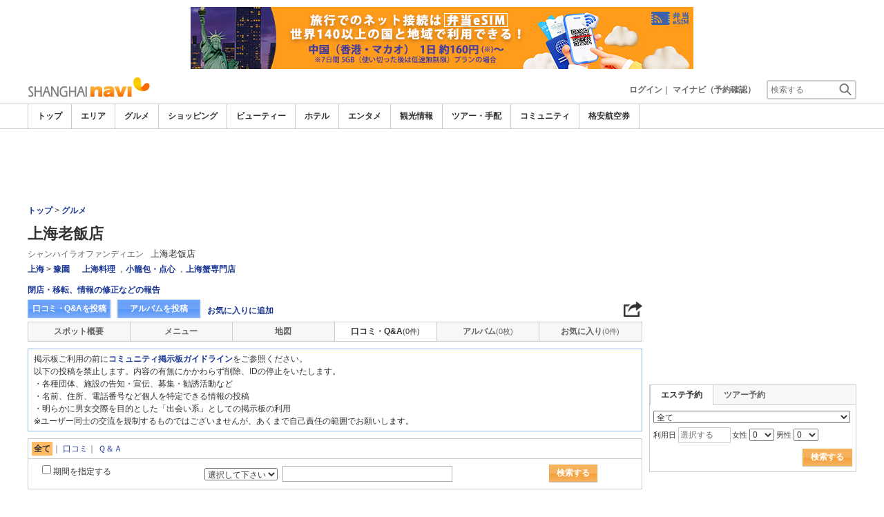

--- FILE ---
content_type: text/html
request_url: https://www.shanghainavi.com/common/ajax_page/BannerCache.php?res_yn=Y&part=head&Navi=07&curr_category=03&t=1764419932159
body_size: 553
content:
<div id='h_banner_0' class='ad_navi_l '  >
<div class='hidden-xs'><a href='https://kor.dosirakesim.com/?id=navijapan'><img src='//imagel.sekainavi.com/images/banner/hongkong/image_factory/202402/hongkong_AD20240221S0001_1708481888.jpg' onclick="Ad__Count('AD20240221S0021');"></a></div>
<div class='visible-xs' style='text-align:center'><a href='https://kor.dosirakesim.com/?id=navijapan'><img src='//imagel.sekainavi.com/images/banner/shanghai/image_factory/202402/shanghai_AD20240221S0021_1708484416.jpg'  onclick="Ad__Count('AD20240221S0021');"></a></div></div>

--- FILE ---
content_type: text/html; charset=utf-8
request_url: https://www.google.com/recaptcha/api2/aframe
body_size: 264
content:
<!DOCTYPE HTML><html><head><meta http-equiv="content-type" content="text/html; charset=UTF-8"></head><body><script nonce="bDwcc32eGay2fvSOGi5tbw">/** Anti-fraud and anti-abuse applications only. See google.com/recaptcha */ try{var clients={'sodar':'https://pagead2.googlesyndication.com/pagead/sodar?'};window.addEventListener("message",function(a){try{if(a.source===window.parent){var b=JSON.parse(a.data);var c=clients[b['id']];if(c){var d=document.createElement('img');d.src=c+b['params']+'&rc='+(localStorage.getItem("rc::a")?sessionStorage.getItem("rc::b"):"");window.document.body.appendChild(d);sessionStorage.setItem("rc::e",parseInt(sessionStorage.getItem("rc::e")||0)+1);localStorage.setItem("rc::h",'1764419934433');}}}catch(b){}});window.parent.postMessage("_grecaptcha_ready", "*");}catch(b){}</script></body></html>

--- FILE ---
content_type: text/css
request_url: https://www.shanghainavi.com/css/99251129/res_header.css
body_size: 3512
content:
@charset "utf-8";

/* theme_top start */
#header_box{width:100%!important; margin-bottom:0px!important; margin-left:0px!important; margin-right:0px!important; border-width:0px 0px 1px 0px!important;}
ul#nnb_end span.user_name{padding-right:8px; font-size:100%; color:#666666;}
#nnb_end .noticeno{margin-left:0.2em; color:rgb(250,128,31); font-size:1em;}
#nav{with:100%; background-color:#fa801f!important; padding:0;}

/* header */
.topheader{position: relative; overflow: hidden; zoom:1; min-height: 40px;}
.topheader {
    margin: 0 auto;
    max-width: 1200px;
    padding: 0;
}
.topheader > p{display: inline;}
.top_header_logo img{margin-top: 0px;}
.topheader .user_name{padding: 0 0.5em 0 1em;}
.topheader .user_name a{color: #7a7a7a; font-weight: bold;}
.top_header_iconmenu ul li{display:inline-block; position:relative;}
.top_header_iconmenu ul li span{width: 15px;
    height: 15px;
    border-radius: 50%;
    -moz-border-radius: 50%;
    -webkit-border-radius: 50%;
    -o-border-radius: 50%;
    -ms-border-radius: 50%;
    font-size: 9px;
    color: #FFF;
    background-color: #cc0000;
    text-align: center;
    font-weight:bold;
    position:absolute;
    top:5px;
    right:4px;
    letter-spacing:-0.1em;
}
.top_header_iconmenu{background-color:#FFFFFF; position:absolute; bottom: 0; right:0; height:43px;}
.top_header_iconmenu ul li{display:inline-block; position:relative;}
.top_header_iconmenu ul li:last-child{margin-left: 10px;}
.top_header_iconmenu .more a{font-weight:bold; color:#333333; padding:1em 2em 1em 1em;}
.top_header_iconmenu ul li a:hover,.top_header_iconmenu ul li a:active,.top_header_iconmenu ul li a:focus{opacity:0.6;}
.mainmheader{border-top:1px solid #CCCCCC; border-bottom:1px solid #CCCCCC; margin:0;}
.mainmheader > div{padding:0; margin:0 auto; max-width:1200px;}
.mainmheader > div > div{padding:0; min-height:35px;}
.header_navi{width:100%; position: relative;}
.header_navi > p,.header_navi li{display:inline-block; float:left;}
.header_navi > p,.header_navi > nav{float:left;}
.header_navi #gnb_navi {width:2000px;}
.header_navi li:first-child{border-left: 1px solid #CCCCCC;}
.header_navi li{padding:9px 13px; border-right:1px solid #CCCCCC; min-height:33px;}
.header_navi li a{font-weight:bold; color:#333333;}
.header_navi > .more{position: absolute; right: 0;}
.header_navi > .more a{padding: 9px 13px; display: block; color: #333333; font-weight: bold; background-color: #ffffff;}
.header_navi .menu-coupon{background-color: #e83434;}
.header_navi .menu-coupon a{color: #fff;}

.gnb_navi_more{background-color: #ffffff; border:1px solid #cccccc; width: 125px; position: absolute; top:44px; left: -38px; z-index: 10;}
.gnb_navi_more li{display:  block!important; box-sizing: border-box; border: none!important; padding: 0;}
.gnb_navi_more li a{color: #333333; display:  block; font-weight: bold;width: 100%; padding: 0.5em; }
.gnb_navi_more li a:hover,.gnb_navi_more li a:active,.gnb_navi_more li a:focus,.menu_header_iconmenu .more a:hover,.menu_header_iconmenu .more a:active,.menu_header_iconmenu .more a:focus{opacity:1!important;}
.header_keysearch{border-top: 1px solid #cccccc; font-size: 14px; padding: 1em 0; text-align: center;}
.header_keysearch input{padding: 0.5em; border: 2px solid #CCCCCC; background:url(//imagel.sekainavi.com/simage/search/ico/ico_header_search.png) no-repeat right center / 30px 30px; padding-right:30px; box-sizing: border-box;}


@media (max-width: 1200px){
    .mainmheader > div > div{border-right: 1px solid #CCCCCC;}
}

/* header_menu */
.mainheader_menu{background-color:#ff9934;}
.mainheader_menu > div,.header_border > div{padding:0.5em 0; margin:0 auto; max-width:1200px; position: relative;}
#header_lg_upper1 h1{font-size:1.65em; font-weight:bold; padding:0.1em 0; line-height: 1.3em;}
.mainheader_menu > div > .header_link_close{bottom:0; top:auto;}
.mainheader_menu > div > .header_link_close a{color: #fff; font-weight: bold; text-decoration: none;}
.header_ksearch{margin:9px 0 -10px 0; width:130px; border:2px solid #CCCCCC; background:url(//imagel.sekainavi.com/simage/search/ico/ico_header_search.png) no-repeat right center / 30px 30px; padding-right:30px; box-sizing: border-box;}
.header_link_box{width:100%; max-width:100%!important;}
.header_link{padding:0; margin:0 auto; max-width:1200px; position:relative;}
.header_link li{display:inline-block; padding:0em 1em 0em 0em; font-size:1.1em;}
.header_link li a{padding:0.5em 0;}
.header_link li a:hover,.header_link li a:active,.header_link li a:focus{text-decoration:underline;}
.header_link li.on a{background-color:#141414; padding-left:2em; padding-right:2em;}
#P_header_menu_link{top:0px!important;}
@-moz-document url-prefix() {
    #P_header_menu_link{top:0px!important;}
}
#P_header_menu_link a{color:#fff!important; display: inline-block;}
#P_header_menu_link a:hover,#P_header_menu_link a:focus,#P_header_menu_link a:focus{text-decoration: none;}
.hlo_jenre_list > p a:hover{text-decoration: none;}
.header_link_allmenu{display:inline-block; position:absolute; right:0; top:0!important; line-height: 2.5em; background-color: #141414;}
.header_link_allmenu a,.header_link_open a{color:#FFFFFF; font-size:1em;}
.header_link_allmenu a{background:url(//imagel.sekainavi.com/simage/common/ico/header-icon-line.png) no-repeat 10px center; font-weight:bold; padding:0.5em 1em 0.5em 40px;}
.header_link_allmenu a.on{background-color:#141414; padding:0.5em 1em 0.5em 40px;}
.header_link_allmenu a.win_close{background:url(//imagel.sekainavi.com/simage/ico/icon_mainheader_close.png) no-repeat 10px center!important; font-weight:bold; padding:0.5em 1em 0.5em 40px; background-color:#141414;}
.header_link_open{padding:0 0 0.5em!important; background-color:#141414; max-width:100%!important;}
.header_link_open > nav{background-color: #636363;}
.header_link_open > .row{padding-bottom:0.5em; margin-bottom:0.5em;}
.header_link_open > div,.hlo_search{margin:0 auto 10px; max-width:1200px; position: relative;}
.header_link_open > div .more,.sl_smenu_open .more{position: absolute; bottom: -1px; right: 0;}
.header_link_open > div .more:last-child{bottom: -10px;}
.hlo_area_list,.hlo_station_list{padding-top: 10px;}
.hlo_search{padding:0; display: flex;}
.hlo_search li{font-size:1.3rem; font-weight:bold; width: 25%; padding: 0.5em; text-align: center; border-right:1px solid #141414;}
.hlo_search li:last-child{border: none;}
.hlo_search .on{background-color: #141414; border: none;}
.hlo_search .header_search_station{font-weight:bold;}
.hlo_search .header_search_spot{font-weight:bold;}
.hlo_keyform{margin:9px 0 -10px 0; width:130px; border:2px solid #CCCCCC; background:url(//imagel.sekainavi.com/simage/search/ico/ico_header_search.png) no-repeat right center / 30px 30px; padding-right:30px; box-sizing: border-box; background-color: #ffffff;}
.header_search_map{font-weight:bold;}
.hlo_search .header_link_allmenu{position:relative;}
.hlo_station_list{padding-bottom:10px!important;}
.hlo_station_list > div{padding:0;}
.hlo_station_list ul li{display: inline-block; margin-bottom: 5px;}
.hlo_station_list ul li::after{color:#ffffff; content: "｜"; padding: 0 5px;}
.hlo_station_list ul li:last-child::after{content: none;}
.hlo_station_list p{font-weight: bold; text-align: right;}
.hlo_station_list > div input{box-sizing:border-box; width: 90%}
.hlo_list{padding:0 1em;}
.hlo_list:last-child{border-right:none;}
.hlo_list li{padding-bottom:0.3em;}
.hlo_more{display:block; text-align:center; padding:0.5em 0;}
.hlo_area_list{padding-top: 10px;}
.hlo_area_list > .row{margin:0;}
.hlo_area_list > p{text-align: center; font-weight: bold;}
.hlo_area_list > p a,.sl_smenu_open .more a{background: #e8473d; padding: 0 5px; font-weight: bold; font-size: 16px;}
.hlo_area_list > p a:hover,.hlo_area_list > p a:focus{ text-decoration: none;}
.all_area_more{text-align: right!important; padding-bottom: 1.5em;}
.all_area_more a{background-color: transparent!important; font-size: 13px!important; }
.hlo_jenre_list{border-top: 1px solid #515151; padding-top: 10px;}
.header_link_check{background-color: #242424; color: #ffffff; opacity: 0.9; padding: 1em 1em 0.5em; margin: 1em auto!important;}
.header_link_check ul{margin-top: 10px;}
.header_link_check li{color: #ffffff; display: inline-block; width: 14.2%; margin-bottom: 0.5em; vertical-align: top;}
.header_link_check label{display: inline; font-weight: normal; margin-left: 3px; margin-bottom: 0;}
div.header_link_box{background-color: #FFFFFF; border-bottom: 1px solid #cccccc;}
.header_border{border-bottom: 1px solid #fff; width: 100%!important; max-width: 100%!important; padding: 0 0 0.5em!important;}

@media (max-width: 1200px){
    @-moz-document url-prefix() {
        #P_header_menu_link{top:0px!important;}
    }
    .mainheader_menu > div{padding: 0 1em!important;}
}


/* header_reservation_form */
.header_reservation p{display:inline; font-size:1.1em; margin-left:35px; color:#333333;}
.header_tour_search{text-align:center;}
.header_tour_search .clear{color: #333333}
.header_reservation label{font-weight:normal; margin:0 3px 0 0;}
.header_btn{background-color:#e8473d; color:#FFF; font-size:1.2em; padding:0.4em 2em; border:none;}
.header_btn:hover,.header_btn:active,.header_btn:focus{background-color:#e8473d;}
.header_hotel_search{display: flex; justify-content: center; position: relative;}
.header_hotel_search .header_link_close{top:20px;}
.header_hotel_search > div{margin: 0 0.5em;}
.header_hotel_search span,.header_hotel_search label{color: #333;}
.header_hotel_search span{margin-left: 2em; padding-right: 3px;}
.hhs_button{padding: 0 3em;}
.hhs_date{width: 100px;}
.hhs_box2 > div{margin-bottom:10px;}
.hhs_box2 > div:last-child{margin-bottom:0px;}
.hhs_in_box td{padding-bottom:5px;}
.header_link_close{background-color: #141414; padding: 0.5em 1em; right: 0; top: -31px; position: absolute;}
.header_link_close a{background:url(//imagel.sekainavi.com/simage/ico/icon_mainheader_close.png) no-repeat left center; padding-left: 28px;}


@media (max-width: 1199px){
    .mainheader_menu > div{padding:0 1em 0.5em;}
    .header_link_box{padding:0.5em 0 0.5em 0.5em!important;}
    .hlo_list:nth-child(2n){border-right:none;}
    .header_link_check{display: inline-block; width: 100%;}
    .header_link_check li{width: 20%;}
    .hlo_station_list{margin-right: 1em!important; margin-left: 1em!important;}
    div.header_link_box{padding: 0.5em 0em!important;}
    .mainheader_menu > div > h1{padding:0.5em 0 0;}
}

@media (max-width: 991px){
    #nav ul li{padding:5px 2px!important; text-align:center; font-weight:bold; font-size:0.9em;}
    #nav ul li a{padding:5px 2px;}
    #nav ul li img{margin:3px; width:60%;}
    .header_navi img{margin-top:3px;}
    .menu_header_iconmenu ul li span{right:10px;}
    .header_link_open{padding:0 0 1em;}
    .hlo_list{border:none;}
    .hlo_list li,.header_link_check li{width:50%; float: left;}
    .header_hotel_search{flex-direction: column;}
    .header_hotel_search > div{margin-bottom: 10px;}
    .header_hotel_search span:first-child{margin-left: 0;}
    .hhs_button{padding: 0;}
}

@media (max-width: 767px){
    .header_navi #gnb_navi{width:100%; display: flex; flex-wrap: wrap; border:1px solid #cccccc; border-width:0 0 0 1px!important;}
    .header_navi > p, .header_navi li{float: none; width: 25%; border-bottom: 1px solid #CCCCCC; padding: 8px 5px; text-align: center; min-height: initial;}
    .header_navi{margin-bottom: 10px;}
    .header_navi li:first-child{border-left: none;}
    .header_navi li:nth-child(4n){border-right: none;}
    .header_navi img{width:100px; height:auto; margin-top:7px;}
    .menu_header_iconmenu{padding-top:2px;}
    .menu_header_iconmenu img{width:35px; height:35px; margin-top:5px;}
    .menu_header_iconmenu ul li span{right:4px;}
    .menu_header_iconmenu .more a{padding:1em 0 1em 1em;}
    .header_link_open > .hlo_search:first-child{border-bottom:none!important; margin-bottom: 0!important; padding-bottom: 0!important;}
    .hlo_search_xskey{margin-top: 5px!important; text-align:center;}
    .hlo_search_xskey input{width: 80%; box-sizing: border-box;}
    .hlo_station_list{margin-top:10px; padding: 0 1em; text-align: left;}
    .hlo_station_list p{font-weight: normal;margin-top: 5px; text-align: center;}
    .header_link_open{padding:0!important;}
    .header_link_open > .row{margin-top: 10px;}
    .header_link_check{margin-bottom:0!important;}
    .hlo_search{flex-wrap: wrap; text-align: center;}
    .hlo_search > div{width: 50%; padding: 0.8em 0.3em; border-bottom: 1px solid #515151;}
    .hlo_search > div:nth-child(1),.hlo_search > div:nth-child(3){border-right: 1px solid #515151;}
    .hlo_search > div.on{background-color: #5b5b5b;}
    .top_header_logo img{width: 130px; height: auto; margin-top: 2px;}
    .sl_smenu_box{padding: 0.5em;}
    .hdr_menu_cap{margin-bottom: 10px;}
    .reserve_theme_top span{padding-left: 0!important; font-size: 20px; color: #333; display: block;}
    .ritem_wrap{display: flex; font-weight: normal; align-items: center;}
    .ritem_box > label,.ritem_box > span:first-child{display: block; font-weight: normal;}
    .header_btn{width: 100%;}
    .ritem_box{width:25%; padding: 1%; box-sizing: border-box;}
    .hotel_checkin_xs{width: 50%;}
    .hotel_checkin_xs label{margin-bottom: 0px;}
    .hotel_checkin_xs .hhs_date{padding: 0.4em;}
    .ritem_box input,.ritem_box select{width: 100%; box-sizing:border-box;}
    .sl_smenu_box .hhs_button{margin-top: 20px; margin-bottom: 0!important;}
    .ritem_ttl_big{font-weight: bold!important; font-size: 1.3rem;}
    #newS_menu_area_genre{position: relative;}
    .header_link_open > div .more,.hlo_area_list > p a,.sl_smenu_open .more{bottom: -10px!important;}
    #newS_menu_allarea_genre{padding-top:1.5em!important; border-top: 1px solid #515151!important;}
    .xs-station-form{float: left; width: 50%;}
    .xs-station-area{float: left; width: 50%;}
    .xs-station-area li{float: none!important; display: inline!important; width: auto!important;}
    .xs-station-area li::after{content: "｜"; padding:0.5em; color:#fff;}
    .xs-station-area li::after:last-child{display: none;}
    .xs-station-search{margin-bottom: 10px; padding: 10px 1em!important;}
    .xs-border{border-top:1px solid #515151!important;padding-top:1.5em!important; }
    .kwsrch_toggle img{width: 80%; height: auto;}
    .top_header_iconmenu{height:37px;}
}



--- FILE ---
content_type: text/javascript
request_url: https://www.shanghainavi.com/js/communi/new_comment.js
body_size: 4364
content:
function cmt_checkBrowser(string) {
	string = (typeof string == 'undefined' || string == '') ? navigator.userAgent : string;
	var os_arr = new Array('Windows','iPhone','iPod','iPad','Android','Mac');
	var browser_arr = new Array('MSIE','Firefox','Opera','Chrome','Safari');
	var values = {
		os: '',
		browser: ''
	};
	for(var i=0; i<os_arr.length; i++) {
		var os = os_arr[i];
		var pattern = new RegExp(os);
		if(string.match(pattern)) {
			values.os = os;
			break;
		}
	}

	for(var i=0; i<browser_arr.length; i++) {
		var browser = browser_arr[i];

		var pattern = new RegExp(browser);
		if(string.match(pattern)) {
			values.browser = browser;
			break;
		}
	}

	return values;
}

jQuery(function(){
	var $=jQuery;

	var BrowserArray = cmt_checkBrowser();
	var loading = "<img src='//imagel.sekainavi.com/images/test/loading_circle.gif' style='width:10px; height:10px;' alt='loading' title='loading'> "+g_member_string_processing+'...';

	mc_CommentWriteClick = function(element,action,type,navi,join_navi,board_id,board_type,category_id,goods_seq,mynavi_type,comment_id) {

		var comment_id = (typeof comment_id != 'undefined' && comment_id != '') ? comment_id : '';
		
		if(action == 'open') {

			var respon_yn = (typeof responsive_apply_yn != 'undefined' && responsive_apply_yn != '') ? responsive_apply_yn : 'N';
			if(typeof responsive_yn != 'undefined') respon_yn = responsive_yn;

			var param = {'type':type , 'id':board_id , 'open':action , 'navi':navi , 'join_navi':join_navi , 'board_type':board_type , 'category_id':category_id , 'goods_seq':goods_seq , 'mynavi_type':'' , 'comment_id':comment_id , 'responsive_apply_yn':respon_yn};
			//alert( JSON.stringify(param) );
			$.post('/common/ajax_page/Comment.php' , param)
				.done(function(data){
					if(data != '') {
						$('#mc_comment_write_' + board_id).html(data);
						$('#mc_comment_write_' + board_id).css('display' , '');

						var userid = $('#login_form_' + board_id + " [name='userid']");
						var contents = $('#login_form_' + board_id + " [name='contents']");
						if(userid.length > 0) {
							userid.focus();
						}else if(contents.length > 0) {
							contents.focus();
						}

						$('#mc_bal_btn_' + board_id).attr('class' , 'bal_btn2');
						$('#mc_uclist_r_cbtn_' + board_id).attr('class' , 'uclist_r_cbtn1_close');

						var func = "mc_CommentWriteClick(this,'close','comment','"+navi+"','"+join_navi+"','"+board_id+"','"+board_type+"','"+category_id+"','"+goods_seq+"','');";
						var innerhtml = '<a style="cursor: pointer; cursor: hand;box-sizing:content-box;" onclick="'+func+'">'+g_comment_string_close+'</a>';
						$('#mc_uclist_r_cbtn_' + board_id).html(innerhtml);

						if(type == 'comment' && comment_id != '') {
							var count_byte = mc_CountByte(contents.val());
							$('#login_form_' + board_id + " [name='contents_cnt']").val(count_byte);
						}
					}
				});

		}else if(action == 'close'){

			$('#mc_comment_write_' + board_id).css('display' , 'none');
			$('#mc_comment_write_' + board_id).html('');

			$('#mc_bal_btn_' + board_id).attr('class' , 'bal_btn');
			$('#mc_uclist_r_cbtn_' + board_id).attr('class' , 'uclist_r_cbtn1');

			var func = "mc_CommentWriteClick(this,'open','comment','"+navi+"','"+join_navi+"','"+board_id+"','"+board_type+"','"+category_id+"','"+goods_seq+"','');";
			var innerhtml = '<a style="cursor: pointer; cursor: hand;" onclick="'+func+'">'+g_comment_string_open+'</a>';
			$('#mc_uclist_r_cbtn_' + board_id).html(innerhtml);

		}else if(action == 'edit'){

			var param = {'mode':'edit' , 'navi':navi , 'join_navi':join_navi , 'id':board_id , 'comment_id':comment_id , 'board_type':board_type , 'mynavi_type':''};
			//alert( JSON.stringify(param) );
			$.post('/common/ajax_page/Comment.php' , param)
				.done(function(data){
					if(data != '') {
						$('#comment_view_' + comment_id).html(data);

						if($('#contents_comment' + comment_id).length > 0) $('#contents_comment' + comment_id).focus();
					}
				});

		}else if(action == 'delete'){

			if(confirm(g_comment_string_do_you_want_to_delete)==true) {
			
				var token = $('#uniq_token_' + board_id).val();

				var param = {'mode':'del' , 'type':'' , 'Navi':navi , 'JoinNavi':join_navi , 'BoardType':board_type , 'BoardId':board_id , 'CommentId':comment_id , 'token':token , 'mynavi_type':''};
				//alert( JSON.stringify(param) );
				$.post('/common/ajax_page/Communi_Comment.php' , param)
					.done(function(data){
						if(data != '') {
							$('#comment_' + board_id).html(data);
						}
					});
			
			}	// end f(action == 'open') {

		}

	};

	cmt_showCheckingIndicator = function(obj_id , msg , id) {
		var msg_obj = $('#' + obj_id + '_check_indicator_' + id);
		if(msg_obj.length > 0) {
			msg_obj.html(msg);
			if(msg != '') {
				msg_obj.css('display' , '');
			}else{
				msg_obj.css('display' , 'none');
			}
		}
	};

	cmt_SelectLoginRegister = function(s_mode , id) {

		$('#entry_notice2_' + id).css('display' , 'none');
		$('#entry_notice2_' + id).html('');

		if(s_mode == 'login') {
			$('#cmt_et_info_' + id).css('display' , 'none');
			
			cmt_showCheckingIndicator('userid' , '' , id);
			cmt_showCheckingIndicator('userpw' , '' , id);

			$('#userid' + id).css('background' , '#FFFFFF');
			$('#userpw' + id).css('background' , '#FFFFFF');
		}else if(s_mode == 'register') {
			$('#cmt_et_info_' + id).css('display' , '');
		}
		$('#userid' + id).focus();

	};

	cmt_check_object = function(obj_id , id) {

		var obj = $('#' + obj_id + id);

		if($('#login_form_' + id + " [name='s_mode']:checked").val() == 'login') {
			if(obj.val() == '') {
				obj.css('background' , '#FFDDEB');
				obj.focus();
			}else{
				obj.css('background' , '#FFFFFF');
			}
			return;
		}
		
		if(obj.val() == '') {
			cmt_showCheckingIndicator(obj_id , '' , id);
			obj.css('background' , '#FFDDEB');
			obj.focus();
			return;
		}else{
			obj.css('background' , '#FFFFFF');
		}

		cmt_showCheckingIndicator(obj_id , loading , id);
		
		var param = {'search':obj_id , 'val':obj.val()};
		$.post('/member/new_member_check.php' , param)
			.done(function(data){
				if(data != '') {
					//alert(data);
					var data_aray = data.split('[]' , 3);
					var return_val1 = data_aray[0];
					
					if(return_val1 == 1) {
						var msg = g_member_string_is_available;
					}else{
						var class_name = (BrowserArray.os == 'iPhone') ? 'noticet2' : 'noticet';
						var msg = "<span class='" + class_name + "' style='color:#FF3333'>" + g_member_string_is_unavailable + '</span>';

						if(obj_id == 'useremail') {
							msg += "<p class='" + class_name + "'>※" + g_member_string_duplicated_email + "<a href='https://my.sekainavi.com/search_id.php'>" + g_member_string_search_id_here + '</a></p>';
						}
					}
					setTimeout( function(){ cmt_showCheckingIndicator(obj_id , msg , id); } , 100);

					if(return_val1 == 1) {
						obj.css('background' , '#FFFFFF');
					}else{
						obj.css('background' , '#FFDDEB');
						obj.focus();
					}
				}
			});

	};

	cmt_login_check_send = function(form , id , action) {

		if(action == 'edit') {
			var obj = $('#contents_comment' + id);
		}else{
			var obj = $('#contents' + id);
		}		
		
		if(obj.val() == '') {
			obj.css('background' , '#FFDDEB');
			obj.focus();
			alert(g_member_string_input_a_contents);
			return;
		}else{
			obj.css('background' , '#FFFFFF');
		}

		var tmp_count = mc_CountByte(obj.val());

		if(tmp_count > 4000) {
			obj.css('background' , '#FFDDEB');
			obj.focus();
			alert(g_comment_string_over_the_maximum_string);
			return;
		}else{
			obj.css('background' , '#FFFFFF');
		}
		
		if(action == 'edit') {

			var navi = form.navi.value;
			var join_navi = form.JoinNavi.value;
			var board_type = form.board_type.value;
			var board_id = form.board_id.value;
			var comment_id = form.comment_id.value;
			var contents = form.contents.value;
			var token = $('#uniq_token_' + board_id).val();
			var mynavi_type = '';

			var param = {'mode':'modify' , 'type':'' , 'Navi':navi , 'JoinNavi':join_navi , 'BoardType':board_type , 'BoardId':board_id , 'CommentId':comment_id , 'contents':contents , 'token':token , 'mynavi_type':mynavi_type};
			//alert( JSON.stringify(param) );
			$.post('/common/ajax_page/Communi_Comment.php' , param)
				.done(function(data){
					if(data != '') {
						$('#comment_' + board_id).html(data);
					}
				});

		}else{

			var navi = form.Navi.value;
			var join_navi = form.JoinNavi.value;
			var board_id = form.BoardId.value;
			var board_type = form.BoardType.value;
			var category_id = form.CategoryId.value;
			var goods_seq = form.GoodsSeq.value;
			var token = $('#uniq_token_' + id).val();
			var mynavi_type = (form.mynavi_type)?form.mynavi_type.value:'';

			var param = {'mode':form.mode.value , 'CategoryId':category_id , 'GoodsSeq':goods_seq , 'contents':form.contents.value , 'CommentId':form.CommentId.value , 'Navi':navi , 'JoinNavi':join_navi , 'BoardType':board_type , 'BoardId':board_id , 'token':token , 'page':form.page.value , 'mynavi_type':mynavi_type};
			//alert( JSON.stringify(param) );
			$.post('/common/ajax_page/Communi_Comment.php' , param)
				.done(function(data){
					if(data != '') {
						$('#comment_' + id).html(data);
						form.contents.value = '';

						mc_CommentWriteClick(null,'close','comment',navi,join_navi,board_id,board_type,category_id,goods_seq,mynavi_type);
					}
				});

		}

	};

	cmt_entry_notice = function(msg , id) {
		msg = msg.replace(/\n$/, '');
		var innerHtml = '<p>' + g_member_string_make_a_confirmation + '</p>' + '・' + msg.replace(/\n/g, '<br />・')

		$('#entry_notice2_' + id).css('display' , '');
		$('#entry_notice2_' + id).html(innerHtml);
	};

	cmt_not_login_check_send = function(form , id) {

		$('#entry_notice2_' + id).css('display' , 'none');
		$('#entry_notice2_' + id).html('');

		var s_mode = $('#login_form_' + id + " [name='s_mode']:checked").val();

		var obj_array = ['userid' , 'userpw' , 'useremail' , 'contents'];
		var input_msg_array = [g_member_string_input_a_id , g_member_string_input_a_password , g_member_string_input_a_email , g_member_string_input_a_contents];

		for(var i=0; i<obj_array.length; i++) {
			var obj_id = obj_array[i];

			if(s_mode == 'login' && obj_id == 'useremail') continue;

			var obj = $('#' + obj_id + id);

			if(obj.length == 0) continue;

			if(obj.val() == '') {
				obj.css('background' , '#FFDDEB');
				cmt_entry_notice(input_msg_array[i] , id);
				alert(input_msg_array[i]);
				obj.focus();
				return;
			}else{
				obj.css('background' , '#FFFFFF');
			}

			if(s_mode == 'register' && obj_id == 'userpw') {
				if(obj.val().search(/^[\d|\w]+$/) == -1 || obj.val().length > 12 || obj.val().length < 6) {
					obj.css('background' , '#FFDDEB');
					cmt_entry_notice(g_member_string_incorrect_password , id);
					alert(g_member_string_incorrect_password);
					obj.focus();
					return;
				}
			}
		}	// end for

		var token = $('#uniq_token_' + id).val();
		form.token.value = token;

		$(form).attr('target', 'login_proc');
		$(form).attr('action', '/member/new_login_iframe.php');

		if(s_mode == 'login') {

			form.submit();

		}else if(s_mode == 'register') {

			var param = {'mode':'new' , 'userid':$('#userid' + id).val() , 'useremail':$('#useremail' + id).val()};
			//alert( JSON.stringify(param) );
			$.post('/member/new_member_check.php' , param)
				.done(function(data){
					if(data != '') {
						//alert(data);
						var data_aray = data.split('[]' , 3);
						var return_id = data_aray[0];
						var return_email = data_aray[1];
						//alert(return_id + '-' + return_email);

						var val = true;
						var error_fld = '';
						var error_msg = '';
						if(return_id != 1) {
							val = false;
							error_fld = 'userid';
							error_msg += g_member_string_id_can_not_be_used + '\n';
						}
						if(return_email != 1) {
							val = false;
							if(error_fld == '') error_fld = 'useremail';
							error_msg += g_member_string_email_unavailble + '\n';
						}
						if(val == false) {
							cmt_entry_notice(error_msg , id);
							alert(error_msg);
							$('#' + error_fld + id).focus();
							return;
						}else{
							cmt_GoSimpleAgreement(form);
						}
					}
				});

		}	// end if(s_mode == 'login') {

	};

	cmt_set_div_lp_ajax = function(ajax_url) {

		$('#wrap_r').css('display' , 'none');

		$.ajax({
			type: 'post',  
			url: ajax_url,  
			data: { win_size: 'xs' }
		}).done(function(msg) {
			$('#div_lp_ajax').html(msg);
		});

	};

	mc_close_div_lp_ajax = function(win_size , list_anchor) {

		if(win_size == 'xs') {
			$('#div_lp_ajax').html('');
			$('#wrap_r').css('display' , '');
		}else{
			valid.deactivate();
		}

		if(list_anchor != '') {
			$('body, html').animate({ scrollTop: $('#' + list_anchor).offset().top }, 100);
		}

	};

	mc_MagazineCheck = function(where) {

		if(where == 'all') {
			if($('#magazine_all').is(':checked') == true) {
				$("[name='magazine_area[]']").attr('checked' , false);
			}
		}else{
			var magazine_chk_obj = $("[name='magazine_area[]']:checked").get();
			if(magazine_chk_obj.length > 0) {
				$('#magazine_all').attr('checked' , false);
			}
		}

	};

	mc_sendAgreement = function(form_name) {

		var magazine = '';
		if($('#magazine_all').is(':checked') == true) {
			magazine = $('#magazine_all').val();
		}else{
			var magazine_chk_obj = $("[name='magazine_area[]']:checked").get();
			$.each(magazine_chk_obj , function() {
				if(magazine != '') magazine += '|';
				magazine += $(this).val();
			});
		}

		$('#' + form_name + ' #magazine').val(magazine);

		var sex_code = '';
		if($("[name='sex[]']").is(':checked') == true) sex_code = $("[name='sex[]']:checked").val();
		$('#' + form_name + ' #sex_code').val(sex_code);

		var birth_y = $('#birth_yy').val();
		$('#' + form_name + ' #birth_y').val(birth_y);

		var birth_m = $('#birth_mm').val();
		$('#' + form_name + ' #birth_m').val(birth_m);
		
		var birth_d = $('#birth_dd').val();
		$('#' + form_name + ' #birth_d').val(birth_d);

		$('#' + form_name).submit();

	};

	cmt_Light_Page = function(obj , width , height , overflowx , overflowy) {

		if(obj == null) return;

		LightPageSize(width , height);
		valid = new lightpage(obj);
		overflowx = (overflowx == '' || typeof overflowx == 'undefined') ? 'hidden' : 'scroll';
		overflowy = (overflowy == '' || typeof overflowy == 'undefined') ? 'hidden' : 'scroll';

		$('#lightpage').css('overflowX' , overflowx);
		$('#lightpage').css('overflowY' , overflowy);

		valid.activate();

	};

	cmt_GoSimpleAgreement = function(form) {

		var form_name = $(form).attr('id');
		var board_id = form.BoardId.value;

		var url = '/member/new_simple_agreement.php?form_name=' + form_name + '&userid=' + form.userid.value + '&useremail=' + encodeURIComponent(form.useremail.value);

        if(typeof responsive_yn != 'undefined' && !$('#footer').is(':visible')) {

			cmt_set_div_lp_ajax(url);

		}else{

			$('#cmt_lightpage_link' + board_id).attr('href', url);
			
			cmt_Light_Page($('#cmt_lightpage_link' + board_id) , 630 , 630);

		}

	};

	mc_CountByte = function(str) {
		var tmp_count = 0;
		var tmp_str = new String(str);
	 
		for (k=0;k<tmp_str.length;k++){
			var tmp_onechar = tmp_str.charAt(k);
			if(escape(tmp_onechar).length > 4) {
				tmp_count += 2;
			}else if(tmp_onechar!='\\r') {
				tmp_count++;
			}
		}

		return tmp_count;
	};

	mc_checkByte = function(element , fsize , action , cnt_input , notice_id) {

		var tmp_count = mc_CountByte(element.value);

		if(cnt_input == null) {
			var contents_cnt = element.form.contents_cnt;
		}else{
			var contents_cnt = document.getElementsByName(cnt_input)[0];
		}
		contents_cnt.value = tmp_count;

		if(tmp_count > fsize) {
			if(notice_id != '' && $('#' + notice_id).length > 0) {
				var msg = g_comment_string_over_the_maximum_string;
				$('#' + notice_id).html(msg);
				$('#' + notice_id).css('display' , '');
			}
			element.style.background = '#FFDDEB';
			element.focus();	
			return false;
		}else{
			if(notice_id != '' && $('#' + notice_id).length > 0) {
				$('#' + notice_id).html('');
				$('#' + notice_id).css('display' , 'none');
			}
			element.style.background = '#FFFFFF';
		}

	};

});

--- FILE ---
content_type: text/javascript
request_url: https://www.shanghainavi.com/LAN/ja/js/communi/new_comment.js
body_size: 631
content:
var g_comment_string_hit = '評価する';
var g_comment_string_close = '閉じる';
var g_comment_string_open = 'コメントを書く';
var g_comment_string_over_the_maximum_string = '入力可能文字数を超えました。';
var g_comment_string_input_a_id = 'ユーザーIDを入力してください。';
var g_comment_string_input_a_email = 'Eメールアドレスを入力してください。';
var g_comment_string_input_a_password = 'パスワードを入力してください。';
var g_comment_string_input_a_repassword = 'パスワードを再度入力してください。';
var g_comment_string_input_a_nickname = 'ニックネームを入力してください。';
var g_comment_string_input_a_title = 'タイトルを入力してください。';
var g_comment_string_input_a_contents = '内容を入力してください。';
var g_comment_string_select_a_kind = '種類を選択してください。';
var g_comment_string_select_a_image = '写真を選択してください。';
var g_comment_string_do_you_want_to_delete = '本当に削除しますか？';

--- FILE ---
content_type: text/javascript
request_url: https://www.shanghainavi.com/js/common/99251129/common.js
body_size: 9720
content:
var NS4;
var IE4;

if (document.all) {
    IE4 = true;
    NS4 = false;
} else {
    IE4 = false;
    NS4 = true;
}

var _intValue   = "0123456789";
var _lowerValue = 'abcdefghijklmnopqrstuvwxyz';

var _common_js_include_check = true;

//*********************************************************************************//
//*********************************** CHECK 関数 ***********************************//

		//-------------------------------------------------------------------
		// ID チェック
		// ex) CheckId(document.form.member_id,'?? ID',6,10)
		//-------------------------------------------------------------------

		function CheckID(obj, msg, lmin, lmax) {

			var Alnum = _lowerValue + _intValue;
			var Userid = Alnum + '_';
			var i;
			var t = obj.value;

			if(t.length < lmin || t.length > lmax) {
				if (lmin == lmax) alert(msg + g_is + lmin + g_str_min_msg);
				else alert(msg + g_is + lmin + ' ~ ' + lmax + g_str_len_msg);
				obj.focus();
				return false;
			}

			if(_lowerValue.indexOf(t.substring(0,1)) < 0 ) {
				alert(msg + g_str_eng_msg)
				obj.focus();
				return false;
			}

			for(i=0; i<t.length; i++){
				if(Userid.indexOf(t.substring(i,i+1))<0){
					alert(msg + g_str_num_msg);
					obj.focus();
					return false;
				}
			}
			return true;
		}


		//-------------------------------------------------------------------
		// ex) CheckEmail(document.form.em_ar, 'E-Mail')
		//-------------------------------------------------------------------
		function CheckEmail(target, msg){
			var Alpha = 'ABCDEFGHIJKLMNOPQRSTUVWXYZabcdefghijklmnopqrstuvwxyz';
			var Num   = '0123456789';
			var Alnum = Alpha + Num;
			var UserEmail = Alnum + '@.[]_-';
			var i, a=0;
			var t = target.value;

			for(i=0; i<t.length; i++){
				if(UserEmail.indexOf(t.substring(i,i+1))<0){
					alert(msg + g_wrong_char);
					target.focus();
					return false;
				}
				if(t.substring(i,i+1) == '@' || t.substring(i,i+1) == '.'){
					a++;
				}
			}
			if(a > 0 && a < 2){
				alert(msg + g_wrong_email);
				target.focus();
				return false;
			}
			return true;
		}


		//-------------------------------------------------------------------
		// 英語の小文字チェック
		// chr : 文字
		//-------------------------------------------------------------------
		function IsLower(chr){
			var   i;
			for(i=0;i<_lowerValue.length;i++){
				if(chr == _lowerValue.charAt(i)){
					return true;
				}
			}
			return false;
		}

		//-------------------------------------------------------------------
		// 英語の小文字チェック
		// str : 文字列
		//-------------------------------------------------------------------
		function check_Lower(str){                                                                    
			var    i;
			for(i=0;i<str.length;i++){
				if(!IsLower(str.charAt(i))){
					return false;
				}
			}
			return true;
		}

		//-------------------------------------------------------------------
		// 電話番号チェック
		// value : 文字
		//-------------------------------------------------------------------
		function IsTelChar(value) {
			var   j;
			for(j=0;j<_intValue.length;j++){
				if(value == _intValue.charAt(j) || value == '-') {
					return true;
				}
			}
			return false;
		}

		//-------------------------------------------------------------------
		// 電話番号チェック
		// str : 文字列
		//-------------------------------------------------------------------
		function IsTel(str) {
			var    i;
			for( i=0; i < str.length; i++ ){
				if ( !IsTelChar(str.charAt(i)))
					return false;
			}
			return true;
		}



		// ----------------------------------------
		// 日付チェック
		// yy : 4桁年, mm : 2桁月, dd : 2桁日
		// ----------------------------------------
		function isValidDateSeparate(yy, mm, dd) {
			var est_Y = parseInt(eval(yy));
			var est_M = parseInt(eval(mm));
			var est_D = parseInt(eval(dd));
			var sDate = new Date(est_Y, (est_M-1), est_D);

			if( est_M - 1 != sDate.getMonth() )
				return false;

			return true;
		}


		// --------------------------------------------
		// text 項目　チェック
		// obj : object
		// msg : message
		// focus : return focus
		// --------------------------------------------
		function isNull(obj, msg, focus) {

			if(obj.value == "") {
				if(msg) { alert(" " + msg + " ")};
				if (focus) { obj.focus(); }
				return true;
			}
			return false;

		}

		// ---------------------------------------------
		// 数字チェック
		// str : 文字列
		// msg : message
		// str1 : 追加チェック文字
		// str2 : 追加チェック文字
		// ---------------------------------------------
		function isNumberStr(str, msg, str1, str2) {
			var comp = _intValue;
			var obj_value = str;
			var len = obj_value.length;
			var i;

			if (str1) { comp = comp + str1; }
			if (str2) { comp = comp + str2; }

			for (i=0 ; i<len;i++) {
				if(comp.indexOf(obj_value.substring(i, i+1)) < 0) {
					if(msg) { alert(msg); }
					return false;
				}
			}
			return true;
		}

		// ---------------------------------------------
		// 数字チェック
		// obj : object
		// msg : message
		// str1 : 追加チェック文字
		// str2 : 追加チェック文字
		// ---------------------------------------------
		function isNumber(obj, msg, str1, str2) {
			if (isNumberStr(obj.value, msg, str1, str2)) {
				return true;
			} else {
				obj.focus();
				return false;
			}
		}

		// ---------------------------------------------
		// 同一文字チェック
		// obj1 : object 1
		// obj2 : object 2
		// msg : message
		// ---------------------------------------------
		function isSame(obj1, obj2, msg) {
			var str1 = obj1.value;
			var str2 = obj2.value;

			if(str1 == str2) {
				return true;
			} else {
				if(msg) { alert(msg); }
				return false;
			}
		}


		// ---------------------------------------------
		// alphabet チェック
		// obj : object
		// msg : message
		// ---------------------------------------------
		function isAlphabet(obj, msg) {
			var str = obj.value;
			if(str.length == 0)
				return false;

			str = str.toUpperCase();
			for(var i=0; i < str.length; i++) {
				if(!('A' <= str.charAt(i) && str.charAt(i) <= 'Z')) {
					if(msg) { alert(msg); }
					obj.focus();
					return false;
				}
			}
			return true;
		}

		function check_half_number(obj) { 

			// 半角数字 Check
			var str = obj.value;
			for(i=0; i< str.length; i++) {
				var code = str.charCodeAt(i);
				if( !(48 <= code && code <= 57) ) {
					alert(g_half_number);
					obj.value = "";
					obj.focus();
					return;
					break;
				}
			}

		}

		function check_half_number_msg(obj , obj_label) { 

			// 半角数字 Check
			var return_value = false;

			var str = obj.value;
			for(i=0; i< str.length; i++) {
				var code = str.charCodeAt(i);
				if( !(48 <= code && code <= 57) ) {
					alert(obj_label + g_half_number2);
					obj.focus();
					return_value = true;
					break;
				}
			}
			
			return return_value;
			
		}

		function check_alphabet_msg(obj , obj_label) { 

			// 半角ローマ字 Check
			var return_value = false;
			
			for(k=0; k< obj.value.length; k++) {
				var code = obj.value.charCodeAt(k);
				if((code != 32) && (code < 65 || code > 90) && (code < 97 || code > 122)) {
					alert(obj_label + g_roman_char);
					obj.focus();
					return_value = true;
					break;
				}
			}

			return return_value;

		}

		function check_eng_str_msg(obj , obj_label) { 

			var return_value = false;

			var str = obj.value;
			for(i=0; i< str.length; i++) {
				var code = str.charCodeAt(i);
				if( !(32 <= code && code <= 126) ) {
					alert(obj_label + g_eng_char);
					obj.focus();
					return_value = true;
					break;
				}
			}

			return return_value;

		}

//*********************************** CHECK 関数 ***********************************//
//*********************************************************************************//

//****************************************************************************************//
//*********************************** 文字列　UTILITY 関数 ***********************************//

		//-------------------------------------------------------------------
		// 項目に入力した数字に "," をつける
		// ex) onKeyup="addComma(this);"
		//-------------------------------------------------------------------
		function addComma(obj) { 

			if(event.keyCode == 9 || event.keyCode == 16 || event.keyCode == 37 || event.keyCode == 39 ) {                                              
			   return;
			}

			obj.value = toNumberFormat(obj.value);

		}


		//-------------------------------------------------------------------
		// 数字についている "," を外す
		// str : 文字列
		//-------------------------------------------------------------------
		function resetNumberFormat(str) {
			while (str.toString().indexOf(",") >= 0) {
				str = str.substring(0, str.indexOf(",")) + str.substring(str.indexOf(",")+1, str.length);
			}
			return str;
		}


		//-------------------------------------------------------------------
		// 数字に "," をつける
		// str : 文字列
		//-------------------------------------------------------------------
		function toNumberFormat(str) {

			var return_value = str;

			var minus_check = false;;
			if (str < 0) { minus_check = true; }

			var str0 = str.toString();
			str0 = resetNumberFormat(str0);

			var str1 = str0;
			var str2 = "";

			if (str0.indexOf(".") >= 0) {
				str1 = str0.substring(0, str0.indexOf("."));
				str2 = str0.substring(str0.indexOf("."), str0.length);
			}

			if (str2.length > 3) {
				str2 = str2.substring(0, str2.length-1);
			}

			return_value = convertNum(str1) + str2;

			if (minus_check) {	// ???? - ?? ',' ???
				if (((return_value.length - 5) % 4) == 0) {
					return_value = return_value.substring(0, 1) + return_value.substring(2, return_value.length);
				}
			}

			return return_value;
		}


		//------------------------------　使用禁止　private -------------------------------------
		// toNumberFormat()　で使う 
		//-------------------------------------------------------------------
		function convertNum(str) { 

			var number = str; 
			var length_of_number = number.length; 
			var new_number = ''; 

			for(position=0; position < length_of_number; position++){ 
			new_number += number.substring(position,position+1);

			if(((length_of_number - position-1)%3) == 0 && (length_of_number-position-1) > 0 ) new_number += ','; } 
			return new_number;

		}


		//-------------------------------------------------------------------
		// 該当項目にデーターByteをチェック
		// field : チェックする項目
		// textlimit : 制限する text size
		// targetField : 入力された text size を表示する
		//-------------------------------------------------------------------
		function checkLimit(field, textlimit, targetField) {
		  var len = 0;
		  var newtext = "";

		  if(field.value == null) len = 0;

		  for(var i = 0; i < field.value.length; i++) {
			var c = escape(field.value.charAt(i));

			if(c.length == 1) len ++;
			else if ( c.indexOf("%u") != -1 ) len += 2;
			else if ( c.indexOf("%") != -1 ) len += c.length/3;

			if(len <= textlimit) newtext += unescape(c);
		  }

			if (targetField != null) {
				targetField.value=len;
			}

		  if(len > textlimit) {
			return false;
		  }
		}


		//-------------------------------------------------------------------
		//文字列を何の長さに埋める
		//string str_pad ( string input, int pad_length [, string pad_string [, int pad_type]])
		//
		// 例）
		//var input = "Alien";
		//document.write str_pad(input, 10);										// "Alien     "
		//document.write str_pad(input, 10, "-=", "STR_PAD_LEFT");		// "-=-=-Alien"
		//document.write str_pad(input, 10, "-", "STR_PAD_RIGHT");		// "Alien-----"
		//document.write str_pad(input, 6 , "___");								// "Alien_"
		//-------------------------------------------------------------------
		function str_pad ( input, pad_length, pad_string, pad_type ) {
			if (pad_length == input.length) 	{ return input; }

			if (pad_string == null || pad_string == "") { pad_string = " "; }
			if (pad_type == null || pad_type == "") { pad_type = "STR_PAD_LEFT"; }

			while (true) {
				switch (pad_type) {
					case "STR_PAD_LEFT" :
						input = pad_string + input; break;
					case "STR_PAD_RIGHT" :
						input = input + pad_string; break;
				}

				if (pad_length <= input.length) 	{
					switch (pad_type) {
						case "STR_PAD_LEFT" :
							input = input.substring(input.length, input.length - pad_length); 
							break; 
						case "STR_PAD_RIGHT" :
							input = input.substring(0, pad_length); 
							break;
					}
					return input;
				}
			}

		}

		//-------------------------------------------------------------------
		//文字列を何の長さに埋める
		//string str_pad_obj ( object obj, int pad_length [, string pad_string [, int pad_type]])
		//
		// 例）
		//var obj = form.object;
		//document.write str_pad_obj(obj, 10);										// "Alien     "
		//document.write str_pad_obj(obj, 10, "-=", "STR_PAD_LEFT");		// "-=-=-Alien"
		//document.write str_pad_obj(obj, 10, "-", "STR_PAD_RIGHT");		// "Alien-----"
		//document.write str_pad_obj(obj, 6 , "___");								// "Alien_"
		//-------------------------------------------------------------------
		function str_pad_obj (obj, pad_length, pad_string, pad_type) {
			return str_pad(obj.value, parseInt(pad_length), pad_string, pad_type);
		}


//*********************************** 文字列　UTILITY 関数 ***********************************//
//****************************************************************************************//


		// -----------------------------------------
		// radio　項目のデーターを GET
		// obj : object
		// -----------------------------------------
		function radioValueObtain(obj) {
			var i;
			var obj_length = 1;

			if (obj.length != null) {
				obj_length = obj.length;
			}

			if (obj_length == 1) {
				if (obj.checked == true) {
					return obj.value;
				}
			} else {
				for (i=0; i<obj_length; i++) {
					if (obj[i].checked == true) {
						return obj[i].value;
					}
				}
			}
			return "";
		}

		//-------------------------------------------------------------------
		// 項目に数字のみ入力可能
		// ex) onKeypress=onlyNumber()
		//-------------------------------------------------------------------
		function onlyNumber(){
			if ((event.keyCode<48)||(event.keyCode>57)){
				event.returnValue=false;
			}
		}

		//-------------------------------------------------------------------
		// 項目に数字のみ入力可能 Ansi character 含む
		// ex) onKeypress=onlyNumber(45)   '-'
		//-------------------------------------------------------------------
		function onlyNumberOrChar(no){
			if (event.keyCode != no) 	{
				if ((event.keyCode<48) || (event.keyCode>57)){
					event.returnValue=false;
				}
			}
		}

		//-------------------------------------------------------------------
		// 項目のデーターの長さをチェックして次のOBJECTにfocus移動
		// ex) onKeyup="nextObjFocus(this, 2, this.form.participate_start_dt_dd);"
		//-------------------------------------------------------------------
		function nextObjFocus(obj, limit, targetObj) {
			if (event.keyCode != 9 && obj.value.length == limit) {
				targetObj.focus();
			}
		}

		//-------------------------------------------------------------------
		// Popup Window
		// targetUrl : Url
		// windowName : windowName
		// sizeX : window width size
		// sizeY : window height size
		// sScroll : scroll check ( "yes", "auto")
		//-------------------------------------------------------------------
		function openWindow(targetUrl, windowName, sizeX, sizeY, sScroll) {
			var positionX = (screen.width - sizeX) / 2;
			var positionY = (screen.height - sizeY) / 2;

			if (sScroll==null) sScroll = "no";

			/* XP Height +20 */
			//if(navigator['appMinorVersion'].slice(1,4) == 'SP2') sizeY = sizeY + 20;

			var sOption = "";
			sOption = sOption + "toolbar=no, channelmode=no, location=no, directories=no, resizable=no, menubar=no";
			sOption = sOption + ", scrollbars=" + sScroll + ", left=" + positionX + ", top=" + positionY + ", width=" + sizeX + ", height=" + sizeY;

			var win = window.open(targetUrl, windowName, sOption);
			return win;
		}

		//-------------------------------------------------------------------
		// 上の　onlyNumber　と同じ
		//-------------------------------------------------------------------
		function onlyNumberKeyPressed() {
			if(event.keyCode<48 || event.keyCode>57)	event.returnValue = false;
		}

		//-------------------------------------------------------------------
		// 数字と　"." のみ入力可能
		// <input type=text name=ecoinKey onkeyPress="onlyNumberKeyPressed()">
		//-------------------------------------------------------------------
		function onlyNumberAndPeriodKeyPressed() {
			if (event.keyCode != 46) {
				if(event.keyCode<48 || event.keyCode>57)	event.returnValue = false;
			}
		}

		//-------------------------------------------------------------------
		// select 項目日付データー詰める 
		// obj : select object
		// mode : yyyy - 4桁年, mm - 2桁月, dd - 2桁日hh - 2桁時間, mi - 2桁分
		// min : 初期値
		// max : 最大値 (yyyyの場合interval)
		// value : 選択するデーター
		//-------------------------------------------------------------------
		function selection_box_datetime_insert(obj, mode, min, max) {

			var now = new Date();

			if (obj !=null && mode != "") {

				var min_value = 1;
				if (min == null || min == "") { 
					switch (mode) {
						case "yyyy" : min_value = now.getYear(); break;
						case "hh" || "mi" : min_value = 0; break;
					}
				} else {
					min_value = parseInt(min); 
				}

				var max_value = 2;
				if (max == null || max == "") { 
					switch (mode) {
						case "yyyy" : max_value = min_value + 2; break;
						case "mm" : max_value = 12; break;
						case "dd" : max_value = 31; break;
						case "hh" : max_value = 23; break;
						case "mi" : max_value = 59; break;
					}
				} else {
					if (mode == "yyyy") {
						max_value = min_value + parseInt(max);
					} else {
						max_value = parseInt(max); 
					}
				}

				for (i = min_value; i <= max_value; i++ ) {
					if (i < 10) {
						obj.options.add(new Option("0" + i, "0" + i));
					} else {
						obj.options.add(new Option(i, i));
					}
				}

			} else {
				return false;
			}

		}

		//-------------------------------------------------------------------
		// select 項目データー選択
		// obj : select object
		// value : 選択するデーター
		//-------------------------------------------------------------------
		function selection_box_data_set(obj, value) {
			for (i=0; i<obj.length; i++) {
				if (obj.options[i].value == value) {
					obj.options[i].selected = true;
					break;
				}
			}
		}

		//-------------------------------------------------------------------
		// 日付に関して二つの項目の後ろデーターをどう設定するか
		// onChange="previous_date_mode_change(this.value, this.form.s_date1_y_s, this.form.s_date1_m_s, this.form.s_date1_d_s, this.form.s_date1_y_e, this.form.s_date1_m_e, this.form.s_date1_d_e);"
		//-------------------------------------------------------------------
		function previous_date_mode_change(mode, sourceObj_yy, sourceObj_mm, sourceObj_dd, targetObj_yy, targetObj_mm, targetObj_dd) {

			switch (mode) {
/*
				case "TODAY" :
						sourceObj_yy.value = now_yy;
						sourceObj_mm.value = now_mm;
						sourceObj_dd.value = now_dd;
						targetObj_yy.value = now_yy;
						targetObj_mm.value = now_mm;
						targetObj_dd.value = now_dd;
					break;
				case "ASSIGN" :
						targetObj_yy.value = sourceObj_yy.value;
						targetObj_mm.value = sourceObj_mm.value;
						targetObj_dd.value = sourceObj_dd.value;
					break;
*/
				case "PREVIOUS" :
						targetObj_yy.value = "";
						targetObj_mm.value = "";
						targetObj_dd.value = "";
					break;
				case "NEXT" :
						targetObj_yy.value = "";
						targetObj_mm.value = "";
						targetObj_dd.value = "";
					break;
				case "BLANK" :
						sourceObj_yy.value = "";
						sourceObj_mm.value = "";
						sourceObj_dd.value = "";
						targetObj_yy.value = "";
						targetObj_mm.value = "";
						targetObj_dd.value = "";
					break;
			}
		}


		//-------------------------------------------------------------------
		// 日付の項目に今日のデーターを入れる
		// set_today_data(obj this.form.s_date1_y_s, obj this.form.s_date1_m_s, obj this.form.s_date1_d_s, boolean overwrite_mode);"
		//-------------------------------------------------------------------
		function set_today_data(sourceObj_yy, sourceObj_mm, sourceObj_dd, overwrite_mode) {
			var now = new Date();

			if (overwrite_mode == null) { overwrite_mode = true; }

			switch (_getField(sourceObj_yy).type) {
				case "text" : 
						if (overwrite_mode == false) {
							if (sourceObj_yy.value != "" || sourceObj_mm.value != "" || sourceObj_dd.value != "") {
								break;
							}
						}
						sourceObj_yy.value = now.getYear();
						sourceObj_mm.value = str_pad( (now.getMonth()+1).toString(), 2, "0" );
						sourceObj_dd.value = str_pad( (now.getDate()).toString(), 2, "0" );
						break;
				case "select-one" :
					break;			// 後で追加する。
			}
		}


//****************************************************************************************//
//*********************************** IFRAME UTILITY 関数 ***********************************//

		// iframe resizeの時最低の width, height
		var frmMinWidth;
		var frmMinHeight;
		var applyMinSize = false;
		// iframe resizeの時最大の width, height
		var frmMaxWidth;
		var frmMaxHeight;
		var applyMaxSize = false;

		function setMinSize(width, height) {
			frmMinWidth = width;
			frmMinHeight = height
			applyMinSize = true;
		}

		function setMaxSize(width, height) {
			frmMaxWidth = width;
			frmMaxHeight = height
			applyMaxSize = true;
		}

		function resizeIframe(name) {
			if (name == null || name == "") {
				return;
			}
			
			try {

				if (IE4) {
					var oBody   = document.frames(name).document.body;
				} else {
					var oBody = document.getElementById(name).contentDocument.body;
				}

				var oIFrame = document.getElementById(name);
				var frmWidth  = oBody.scrollWidth;
				var frmHeight = oBody.scrollHeight;

				if (applyMinSize) {
					frmWidth  = Math.max(frmWidth, frmMinWidth);
					frmHeight = Math.max(frmHeight, frmMinHeight);
				}
				if (applyMaxSize) {
					frmWidth  = Math.min(frmWidth, frmMaxWidth);
					frmHeight = Math.min(frmHeight, frmMaxHeight);
				}
				oIFrame.height = frmHeight;
				oIFrame.width = frmWidth;

/*
				oIFrame.style.height = frmHeight;
				oIFrame.style.width = frmWidth;
*/
			} catch (e) {
				window.status = "IFrame Resize Error";
			}
		}

//*********************************** IFRAME UTILITY 関数 ***********************************//
//****************************************************************************************//



//****************************************************************************************//
//*********************************** DIV UTILITY 関数 ***********************************//

		// div 項目のdisplayをcontrol
		// div_id : div　名前
		// show : true - 表示, false - 不表示
		function div_display_show_switch(div_id, show) {
			var div = document.getElementById(div_id);
			if (show) {
				div.style.display = "";
			} else {
				div.style.display = "none";
			}
		}


//*********************************** DIV UTILITY 関数 ***********************************//
//****************************************************************************************//


//*********************************** Date 関連 関数 ***********************************//
//****************************************************************************************//

		// 該当月の総日数
		function get_last_day_by_month(year, month) {
		
			var total_days;
			if(month == 1) total_days = 31
			else if(month == 2) {
				if((year % 4 == 0 && year % 100 != 0) || (year % 400 == 0))
					total_days = 29
				else
					total_days = 28
				}
			else if(month == 3) total_days = 31
			else if(month == 4) total_days = 30
			else if(month == 5) total_days = 31
			else if(month == 6) total_days = 30
			else if(month == 7) total_days = 31
			else if(month == 8) total_days = 31
			else if(month == 9) total_days = 30
			else if(month == 10) total_days = 31
			else if(month == 11) total_days = 30
			else if(month == 12) total_days = 31
			
			return total_days;
		}


//*********************************** その他 関数 ***********************************//
//****************************************************************************************//


		// 整理番号
		// 番号Check / Action Page Lists	
		function go_arrangement_no(f_name) {
			form = document.getElementById(f_name);
			unique_id = form.unique_id.value;
			if(unique_id == ''){
				alert(g_article_no);
				form.unique_id.focus();			
				return;
			} 
			if (unique_id.indexOf(" ") > 0 ) {
				alert(g_del_space);
					form.unique_id.focus();			
				return;
			}
			for(var k = 0; k <= (unique_id.length - 1); k++) {
				var chr = unique_id.substr(k, 1);
				if (chr < '0' || chr > '9') {
					alert(g_half_number);
					form.unique_id.focus();			
					return;
				}
			}

			if(unique_id.length != 5 ) {
				alert(g_half_number5);
					form.unique_id.focus();			
				return;
			}
			var div = unique_id.substr(0, 1);
			var other = unique_id.substr(1,4);
			for(var k = 0; k <= (other.length - 1); k++)	{
			  var chr = other.substr(k, 1);
			  if (chr != '0') {	break; }
			}
			var u_id = other.substring(k);
			if(u_id == 0 )	{
				alert(g_confirm_number);
					form.unique_id.focus();			
				return;
			}

			form.action="/go_arrangement_no.php?div=" + div + "&u_id=" +  u_id;

			form.submit();
		}

		// 現在ページのDomain
		function getDomain() {
			str = location.href.split("/");
			str1 = str[2].split(".");
			return str1[1] + "." + str1[2];
		}
		
//*********************************** その他 関数 ***********************************//
//****************************************************************************************//


//****************************************************************************************//
// private 関数 //
//****************************************************************************************//

function _getField(oField)
{
	if (typeof(oField.type) == 'undefined' && typeof(oField.length) != 'undefined')
		return oField[0];
	else
		return oField;
}

//****************************************************************************************//
// private 関数 //
//****************************************************************************************//



//*********************************** AJAX 関数 ***********************************//
//****************************************************************************************//
function SetDataAjax(PostURL, TargetID, Param)
{
	var xmlHttp;
	var ajaxTarget;
	
	var aVersions = [ "Microsoft.XMLHttp", "MSXML2.XMLHttp.5.0",
			"MSXML2.XMLHttp.4.0","MSXML2.XMLHttp.3.0",
			"MSXML2.XMLHttp"
		];
		
	var brsList = new Array("applewebkit","konqueror","gecko","opera","msie");
	var brsName = ""; 
	var brs;
	
	//Initialize		
	ajaxTarget = TargetID;
	for(var i=0;i<brsList.length;i++)
	{
		if(navigator.userAgent.toLowerCase().indexOf(brsList[i]) != -1) brs = brsList[i];
	}

	if(window.XMLHttpRequest) {
		xmlHttp = new XMLHttpRequest();
	} 
	else {
		for (var i = 0; i < aVersions.length; i++) {
			try {
				var xmlHttp = new ActiveXObject(aVersions[i]);
				break;
			} catch (oError) {
				//Do nothing
			}
		}
	}

	//Run
	if(brs == 'opera' || brs == 'applewebkit' || brs == 'gecko'){
		xmlHttp.onload = handleUpdate;
	}
	else{
	}
	xmlHttp.onreadystatechange = function()
	{
		if(xmlHttp.readyState == 4)
		{
			switch(xmlHttp.status){
				case 404:
					alert('Not Found');
					break;
				case 500:
					alert('Internal Server Error'+xmlHttp.responseText);
					break;
				default:
					var retStr = xmlHttp.responseText;
					alert(retStr);
					document.getElementById(ajaxTarget).innerHTML = retStr;
					break;
			}
		}
	
	};
	xmlHttp.open("POST", PostURL, true);
	xmlHttp.setRequestHeader('Content-Type', 'application/x-www-form-urlencoded');
	xmlHttp.send("param="+param);
}

function getXYcoord(myimg) {
   if ( document.layers ) return myimg;
   var rd = { x:0 ,y:0 };
   do { 
   		rd.x += parseInt( myimg.offsetLeft );
        rd.y += parseInt( myimg.offsetTop );
        myimg = myimg.offsetParent;
   } while ( myimg );
   return rd;
}


function more_view(tr_arr, t_id){
	t = tr_arr.split(',');								
	for(var i=0; i<t.length; i++){
		document.getElementById('tr_' + t[i]).style.display='';
	}
	document.getElementById('more_' + t_id).style.display='none';
}

function countAreaChars(textNameStr,limit){
	if (textNameStr.value.length>limit){
		alert(textNameStr.value);	
		textNameStr.value=textNameStr.value.substring(0,limit);
	}
}

function checkZipcode(zipcode){
	var pattern = /^[a-z0-9]+[a-z0-9|\s|\-|_]*$/i;
	return pattern.test(zipcode);
}

function addEvent(el, eType, fn, uC) {
  if (el.addEventListener) {
    el.addEventListener(eType, fn, uC);
    return true;
  } else if (el.attachEvent) {
    return el.attachEvent('on' + eType, fn);
  } else {
    el['on' + eType] = fn;
  }
}

function EventMapJQ(tag_type, tag_val, event, fn){
  var $ = jQuery;
  (function($) {   
    if(tag_type == 'id'){
      $('#'+tag_val).each(function(){$(this).bind(event, fn);}); 
    }else if(tag_type == 'class'){
      $('.'+tag_val).each(function(){$(this).bind(event, fn);}); 
    }else if(tag_type == 'name'){
      $('[name="' + tag_val + '"]').each(function(){$(this).bind(event, fn);}); 
    }else if(tag_type == 'rel'){
      $('[rel="' + tag_val + '"]').each(function(){$(this).bind(event, fn);}); 
    }
  })(jQuery);    
}

function EventMap(tag_type, tag_val, event, fn){
  if(typeof jQuery != "undefined"){
    EventMapJQ(tag_type, tag_val, event, fn);
    return;
  }
  var autoevtels = [];
  if(tag_type == 'id'){
    autoevtels[0] =  document.getElementById(tag_val); 
  }else if(tag_type == 'class'){
    autoevtels =  document.getElementsByClassName(tag_val); 
  }else if(tag_type == 'name'){
    autoevtels =  document.getElementsByName(tag_val); 
  }else if(tag_type == 'rel'){
    var aElements = document.getElementsByTagName("a");
    var j=0;
    for (i = 0; i < aElements.length; i++) {
        if (aElements[i].hasAttribute("rel") && aElements[i].rel == tag_val) {
            autoevtels[j] = aElements[i];
            j++;
        }
    }  
  }

  if(autoevtels != null){
    for(var i=0; i<autoevtels.length; i++){
      addEvent(autoevtels[i], event, fn, false); 
    }
  }
}

function kwinit(){
    
}

var xsRightMenuOn = false;
var xsLeftMenuOn = false;
function toggleMenu(on, lr){
    var $ = jQuery;
    if(typeof(is_maintop) == "undefined"){return;}
    if(on){
		$('#s_'+lr + '_menu').toggleClass('hidden-xs s_'+lr + '_menu_on').removeClass('hidden-sm');
		var w = $('#s_'+lr + '_menu').outerWidth() + 10;
		$('p.smp_tt_close').css('left',w+'px');
        if($('#s_'+lr + '_menu').length > 0){
            $('p.smp_tt_close a').show();$('div.smp_tt_mask').css('height', '100%');
        }
        $('#sm_head_banner_xs a').hide();
        $('.google_ad_xs_head').hide();
    }else{
        $('#s_'+lr + '_menu').toggleClass('s_'+lr + '_menu_on hidden-xs').addClass('hidden-sm');;
        if($('#s_'+lr + '_menu').length > 0){
            $('p.smp_tt_close a').hide();$('div.smp_tt_mask').css('height', '0');
        }
        $('#sm_head_banner_xs a').show();
        $('.google_ad_xs_head').show();
    }
}

var xsMenuOn = false;

jQuery(function(){var $ = jQuery;
    $('a[href="#"]').click(function(e) { e.preventDefault ? e.preventDefault() : e.returnValue = false; });
    if(typeof autoinitscr != "undefined"){
        autoinitscr();
    }
    
    $('a[href$="#pagetop"]').click(function(){
        $('html,body').scrollTop(0);
    });
    
    $('#a_kwsearch img').click(function(){
        $('#divKwSearch').toggle();
    });
    
    $('#xs-go2top img').click(function(){
        $('#xs-go2top img').hide();
        $('html,body').scrollTop(0);
    });
	
    $('.xs_menu_ico').parent().click(function(){
        xsLeftMenuOn = !xsLeftMenuOn;
        $(window).scrollTop(0);
		if(is_maintop == true) {
	        toggleMenu(xsLeftMenuOn, 'left');
		}else{
			if(!S_menu_list_openOn) {
				S_menu_list_openOn = !S_menu_list_openOn;
				S_toggleHeaderMenu(S_menu_list_openOn);
			}
		}
    });
    
    if($('#xs_menu').length > 0){
        $('#xs_menu').click(function(){
            xsLeftMenuOn = !xsLeftMenuOn;
            toggleMenu(xsLeftMenuOn, 'left');
        });
    }
    if($('p.smp_tt_close').length > 0){
        $('p.smp_tt_close a').click(function(){
            xsLeftMenuOn = false;
            toggleMenu(xsLeftMenuOn, 'left');
        });
    }
	
    var oldpos = 0;
    $(window).scroll(function(){
        if($('#footer').is(":visible")){return;}
        if($('div#contentr').length < 1){return;}
        var pos = $('div#contentr').offset();
        var newpos = $(window).scrollTop();
        if(newpos > pos.top + 40){
            if(newpos < oldpos && $('#xs-go2top img').is(":visible")){
                $('#xs-go2top img').hide();
            }
            if(newpos > oldpos && !$('#xs-go2top img').is(":visible")){
                $('#xs-go2top img').show(); 
            }
            oldpos = newpos;
        }else{
            $('#xs-go2top img').hide();
        }
        
		if(is_maintop == true) {
			if(newpos > (pos.top + 40) && !xsLeftMenuOn) {
				$('.sl_smenu_short').show();
			}else{
				$('.sl_smenu_short').hide();
			}
		}else{
			if(newpos > (pos.top + 40)) {
				$('.sl_smenu_short').show();
			}else{
				$('.sl_smenu_short').hide();
			}
		}
    });
    
    //for old mynavi responsive
    $('.gt_theme_menu').click(function(){
        xsMenuOn = !xsMenuOn;
        if(xsMenuOn){
            $('#s_left_menu').toggleClass('s_left_menu s_left_menu_on');
            $('#wrap_in').toggleClass('wrap_in wrap_in_off');
			$('p.my_smp_tt_close').show();
        }else{
            $('#s_left_menu').toggleClass('s_left_menu_on s_left_menu');
            $('#wrap_in').toggleClass('wrap_in_off wrap_in');
			$('p.my_smp_tt_close').hide();
        }
    });

    $('.img_my_smp_close').click(function(){
        xsMenuOn = !xsMenuOn;
		$('#s_left_menu').toggleClass('s_left_menu_on s_left_menu');
		$('#wrap_in').toggleClass('wrap_in_off wrap_in');
		$('p.my_smp_tt_close').hide();
    });

});

//google adsense start
var banner_head_loaded = false;
var banner_sidel_loaded = false;
var banner_sidem_loaded = false;

var google_ad_pc_loaded = false;
var google_ad_mobile_loaded = false;

var google_ad_html = '';
var google_ad_xs_html = '';
if(typeof google_ad_url === 'undefined'){
    var google_ad_url = '';
}

jQuery(function(){var $ = jQuery;
    if(google_ad_url == ''){return;}
    $.get(google_ad_url)
    .done(function(data){
        var pos = data.indexOf('<!----');
        if(pos > -1){
            google_ad_html = data.substring(0, pos);
            google_ad_xs_html = data.substring(pos + 6, data.indexOf('---->'));
        }else{
            google_ad_html = data;
        }
        setGoogleAd();
    });
    
    $(window).resize(function() {
        setGoogleAd();
    });
});

function setGoogleAd(){var $ = jQuery;
    var adhtml;
    if(google_ad_html == ''){return;}
    if($('#footer').is(":visible")){
        if(!google_ad_pc_loaded){// && banner_head_loaded){
            google_ad_pc_loaded = true;
            adhtml = google_ad_html.replace('auto', 'horizontal');
            $('.google_ad_head').each(function(){$(this).html(adhtml)});
            
            adhtml = google_ad_html.replace('auto', 'rectangle');
            if($('.google_ad_mid').is(":visible")){$('.google_ad_mid').each(function(){$(this).html(adhtml)});}
            adhtml = adhtml.replace('MAIN', 'BOTTOM');
            if($('.google_ad_bot').is(":visible")){$('.google_ad_bot').each(function(){$(this).html(adhtml)});}
            
            adhtml = google_ad_html.replace('auto', 'rectangle');
            $('#gbnr_sidet').each(function(){$(this).html(adhtml)});
            
            adhtml = google_ad_html.replace('auto', 'vertical');
            $('#gbnr_sideb').each(function(){$(this).html(adhtml)});
        }
        
    }else{
        if(!google_ad_mobile_loaded){// && banner_head_loaded){
            google_ad_mobile_loaded = true;
            adhtml = google_ad_html.replace('auto', 'horizontal');
            $('.google_ad_mobile').each(function(){$(this).html(adhtml)});
            $('.google_ad_xs_head').each(function(){$(this).html(google_ad_xs_html)});
            adhtml = google_ad_html.replace('auto', 'rectangle');
            $('#gbnr_listt').each(function(){$(this).html(adhtml)});
            $('#gbnr_listb').each(function(){$(this).html(adhtml)});
        }
    }
}
//google adsense end

//aside control start///////
jQuery(function(){var $ = jQuery;
    var sel = '#s_left_menu';
    var hasLSide =  ($(sel).length > 0);
    var aside_mode = -9; // -1:no conrol, 0:default, 1:fit-bottom, 2:foot-bottom
    var mainStyle = $('#wrap_left_in').attr('style');
    
    if($(sel).length < 1 || $('#contentr').length < 1 || $('#container_bot').length < 1){return;}
    
    var pos_aside_top = $(sel).offset().top; //original position of aside
    
    /*function setASideMode(){
        var new_mode = 0;
        var offset_h = ($('.ttop_pick_photo').length > 0 && $('.ttop_pick_photo').outerWidth() > $('#main').outerWidth())?$('.ttop_pick_photo').outerHeight(true)+$('.ttop_pick_photo').position().top:0;
        if($('.tc_hot').length > 0 && $('.tc_hot').outerWidth() > $('.topcontents').outerWidth()){
            offset_h = $('.tc_hot').outerHeight(true)+$('.tc_hot').position().top;
        }
        var aside_h = $('#aside').outerHeight(true) + offset_h;
        
        if((!$('#head').is(":visible") || aside_h < $(window).height() || aside_h > $('#contentr').outerHeight(true) || aside_h < 430)){
            new_mode = -1;
        }
        
        if(new_mode != -1){
            var scrollBottom = $(window).scrollTop() + $(window).height();
            if(pos_aside_top + aside_h < scrollBottom){
                var pos_bot = $('#container_bot').offset();
                new_mode = (pos_bot.top > scrollBottom)?1:2;
            }
        }
        if(new_mode != aside_mode){
           var style =(offset_h > 0)?"margin-top:"+offset_h+"px;":"";
           if(new_mode > 0){style = (new_mode == 1)?"position:fixed;bottom:0;top:auto;":"position:absolute;bottom:10px;top:auto;";}
           $('#aside').attr('style', style);
           aside_mode = new_mode;
        }
    }*/
});
//aside control end  ///////

--- FILE ---
content_type: text/javascript
request_url: https://www.shanghainavi.com/js/search/99251129/shop_search.js
body_size: 17421
content:
// JavaScript Document
//var AjaxSearchMenu = new AjaxDiv("", "");
var TopSearchObj = false;
var TopSearchmapObj = false;
var crs_list_dtno;
var crslist_btnstyle = false;
var hrm_list_no;
var hrmlist_btnstyle = false;
var image_domain_str;
var reschObj = false;
var este_reserve_yn='N';
var este_goods_seq;
var oStLine= new Array();
//Tour Price
function showPrice(Navi, GoodSeq, sDate, sRegDt)
{
    var AjaxSearchMenu = new AjaxDiv("", "");
//    var fieldid = "tour_list4_in3_"+GoodSeq
	document.getElementById("tour_list4_in3_"+GoodSeq).innerHTML = "<p class='btn'><a href='javascript:hidePrice(\""+Navi+"\","+GoodSeq+",\""+sDate+"\",\""+sRegDt+"\")'>"+g_lst_close_view_str+"</a></p>";
//	alert("NAVI="+Navi+"&GoodSeq="+GoodSeq+"&Date="+sDate+"&RegDt="+sRegDt);
	AjaxSearchMenu.setDataX("tour_price_list.php", "price"+GoodSeq, "&NAVI="+Navi+"&GoodSeq="+GoodSeq+"&Date="+sDate+"&RegDt="+sRegDt);
}

function hidePrice(Navi, GoodSeq, sDate, sRegDt)
{
	document.getElementById("tour_list4_in3_"+GoodSeq).innerHTML = "<p class='btn'><a href='javascript:showPrice(\""+Navi+"\","+GoodSeq+",\""+sDate+"\",\""+sRegDt+"\")'>"+g_lst_crs_price_view_str+"</a></p>";
	document.getElementById("price"+GoodSeq).innerHTML = "";
}

function showMenu(Navi, GoodSeq)
{
	var AjaxSearchMenu = new AjaxDiv("", "");
	document.getElementById("beauty_list4_in3_"+GoodSeq).innerHTML = "<p class='bml_detail'><a href='javascript:hideMenu(\""+Navi+"\","+GoodSeq+")'>"+g_lst_close_view_str+"<span>▲</span></a></p>";
	AjaxSearchMenu.setDataX("beauty_menu_list.php", "menu"+GoodSeq, "&NAVI="+Navi+"&GoodSeq="+GoodSeq);
}

function hideMenu(Navi, GoodSeq)
{
	document.getElementById("beauty_list4_in3_"+GoodSeq).innerHTML = "<p class='bml_detail'><a href='javascript:showMenu(\""+Navi+"\","+GoodSeq+")'>"+g_lst_detail_price_view_str+"<span>▼</span></a></p>";
	document.getElementById("menu"+GoodSeq).innerHTML = "";
}

function go_search(url, HiddenId, val)
{
	var form = document.form_search;
	if(HiddenId){
		var obj = document.getElementById(HiddenId);
		if(obj) obj.value = val;
	}
	form.action = url;
	form.submit();
}

//Shop search common
function go_map_search()
{
	var form = document.form_search;
	form.action = "/area/mapsearch.php";
	form.submit();
}

function clear_sub_search(cat)
{
	var obj;

	if(cat == "03"){				//food
		obj = document.getElementById("food_type");
		if(obj) obj.value = "";
		obj = document.getElementById("food_menu");
		if(obj) obj.value = "";
	}else if(cat == "04"){		//beauty
		obj = document.getElementById("shop_type");
		if(obj) obj.value = "";
		obj = document.getElementById("main_high");
		if(obj) obj.value = "";
		obj = document.getElementById("hand_high");
		if(obj) obj.value = "";
	}else if(cat == "05"){		//beauty
		obj = document.getElementById("beauty_type");
		if(obj) obj.value = "";
		obj = document.getElementById("beauty_high");
		if(obj) obj.value = "";
	}else if(cat == "07"){		//beauty
		obj = document.getElementById("play_type");
		if(obj) obj.value = "";
	}else if(cat == "08"){		//beauty
		obj = document.getElementById("miru_type");
		if(obj) obj.value = "";
	}
}

function clear_submit(HiddenId)
{
	var StrArr = ['city','area','food_type','food_menu','shop_type','main_high','hand_high','hand_low','beauty_type','beauty_high','beauty_middle','search_level','play_type','miru_type','tour_type','price_level']

	for(var i=0;i<StrArr.length;i++){
		if(HiddenId != StrArr[i]){
			var ar = document.getElementById(StrArr[i]);
			if(ar) ar.value = "";
		}
	}
}

// Ean Hotel Child Age Check
function check_childage(){
	var ean_roomcnt_str = document.getElementById('ean_rooms').value;
	var tmp_childstr_len = document.getElementsByName('ean_children[]');
	var age_cnt;

	for(var i=0;i<ean_roomcnt_str;i++){

		tmp_childage_str = document.getElementsByName(i+'_ean_children_age[]');
		age_cnt = tmp_childage_str.length;

		if(tmp_childstr_len[i].value>0){
			if(age_cnt == 0){
			//	alert('아이나이를 재 설정해 주시고 진행해 주세요.!!');
				return false;
			}
			childage_val_str = tmp_childstr_len[i].value;
			for(var a=0;a<childage_val_str;a++){
				if(tmp_childage_str[a].value == ''){
//					alert('child');
					return false;
				}
			}
		}
	}
	return true;
}


function search_submit(HiddenId, val)
{
	if(document.form_search.Category.value == "") document.form_search.Category.value = "03";
	var form = document.form_search;
	var cat = document.getElementById("Category");
	var obj= document.getElementById("icon_search_yn");
	var ean_chk;
	var agearr_chk;
//	alert('a');
	if(TopSearchObj) clear_submit(HiddenId);
	

	if((HiddenId != 'city' && HiddenId != 'area') && document.getElementById("genre")){
		document.getElementById("genre").value = val;
	}	
	
//	alert(HiddenId);
	if(obj) obj.value = "N";
	if(cat.value == "06"){
		ean_chk = document.getElementById("ChkEanHotel").value;
		if(ean_chk == "Y"){
			agearr_chk = check_childage();
			if (!agearr_chk){
				alert(g_select_child_age_str);
				return;
			}
		}
		hotel_search_submit(HiddenId, val);
	}
	else{
		obj = document.getElementById(HiddenId);
		if(HiddenId == "city"){
			var ar = document.getElementById("area");
			if(ar) ar.value = "";
//			clear_sub_search(cat.value);
			
		}else if(HiddenId == "area"){
			
		}else if(HiddenId == "food_type"){
			document.getElementById("search_type").value = "food_type"
		}else if(HiddenId == "food_menu"){
			document.getElementById("search_type").value = "food_menu"
		}else if(HiddenId == "shop_type"){
			document.getElementById("search_type").value = "shop_type"
		}else if(HiddenId == "main_high"){
//			alert("a");
			document.getElementById("search_type").value = "shop_main"
			var ar = document.getElementById("main_low");
			if(ar) ar.value = "";
		}else if(HiddenId == "hand_high"){
			document.getElementById("search_type").value = "hand_high"
			var ar = document.getElementById("hand_low");
			if(ar) ar.value = "";
		}else if(HiddenId == "beauty_type"){
			document.getElementById("search_type").value = "beauty_type"
		}else if(HiddenId == "beauty_high"){
			document.getElementById("search_type").value = "beauty_menu"
			var ar = document.getElementById("beauty_middle");
			if(ar) ar.value = "";
		}else if(HiddenId == "beauty_middle"){
			var ar = document.getElementById("beauty_low");
			if(ar) ar.value = "";
		}else if(HiddenId == "tour_type"){
			var ar = document.getElementById("price_level");
			if(ar) ar.value = "";		
		}
/*		else if(HiddenId == "play_type" || HiddenId == "play_type1"){
			document.getElementById("search_type").value = "play_type"
		}else if(HiddenId == "miru_type" || HiddenId == "miru_type1"){
			document.getElementById("search_type").value = "miru_type"
		}*/
		else if(HiddenId == "price_level"){
			var ar = document.getElementById("tour_type");
			if(ar) ar.value = "";		
		}else if(HiddenId == "tour_dtchk"){
//			alert(form.day_search_chk.checked);
			if(form.day_search_chk.checked){
				if(form.date_str){
					if(form.date_str.value == g_lst_det_date_alt){
						alert(g_tour_dtchk_str);
						return;
					}
				}
			}
		}else if(HiddenId == "category"){
			 document.form_search.Category.value = val;
		}else if(HiddenId == "submenu"){
			 document.form_search.icon_search_yn.value = val;
		}

		
		if(cat.value == "05" || cat.value == "09" ){
			if(form.date_str){
				if(form.date_str.value != g_lst_det_date_alt){
					form.date_schyn.value = 'Y';
				}
			}
		}
	

		if(obj) obj.value = val;

		form.submit();
	}
}

function icon_search()
{
	var form = document.form_search;
	var cat = document.getElementById("Category");
	if(cat.value == "06"){
		hotel_search_submit("", "");
	}else{
		form.submit();
	}
}

function category_search(HiddenId, val)
{
	var form = document.form_search;
	document.form_search.Category.value = val;
	form.submit();

}

function hotel_search_submit(HiddenId, val)
{
	var form = document.form_search;
	var obj = document.getElementById(HiddenId);
	if(obj) obj.value = val;
	if(HiddenId == "city"){
		var ar = document.getElementById("area");
		if(ar) ar.value = "";
	}else if(HiddenId == "price_level") {
		var ar = document.getElementById("search_level");
		if(ar) ar.value = "";
//		ar.value = val;
//		document.getElementById("hotel_type").value = val;
	}else if(HiddenId == "search_level") {
		var ar = document.getElementById("price_level");

		if(ar) ar.value = "";
//		ar.value = val;		
//	 document.getElementById("room_type").value = val;
	}else if(HiddenId == "submenu"){
		document.form_search.icon_search_yn.value = val;
	}	
	
	var reservable = form.ReservableDt.value;
//alert(form.search_date1_mm.value);
//	var seldt = ""; 
if(form.day_search_chk != null){
	if(form.day_search_chk.checked){
		if(form.date_str.value == ''){
			alert("Date Check!!。");
			return;
		}
	}
}
//alert(form.date_str.value);
//alert(image_domain_str+"/simage/common/btn/btn_hotel_re-retrieval_small.gif");
	if(form.date_str){
		if(form.date_str.value != g_lst_det_date_alt){
			form.date_schyn.value = 'Y';
		}		
	}

	if(form.date_str){
		var seldt = form.date_str.value;
//		alert(seldt);

		if(seldt < reservable)
			alert(reservable + "から予約可能です。");
		else
			form.submit();
	}else{
		form.submit();
	}

}

function show_food_type()
{
	document.getElementById("search_type").value = "food_type";
/*	var div = document.getElementById("search_all_in3");
	var s = "	<strong>検索方法：</strong>  \n";
    s += "	<ul> \n";
    s += "	<li class=\"navi1_on\" id=\"menu_food_type\"><a href=\"#\"  title=\"お店の種類で探す\"></a></li> \n";
	s += "	<li class=\"navi2\" id=\"menu_food_menu\"><a href=\"javascript:show_food_menu();\" title=\"主な料理名で探す\"></a></li> \n";
    s += "	</ul> \n";

	div.innerHTML = s;
	var div_type = document.getElementById("div_food_type");
	div_type.style.display = "";
	var div_menu = document.getElementById("div_food_menu");
	div_menu.style.display = "none";
*/
	var form = document.form_search;
	form.submit();
}

function show_food_menu()
{
	document.getElementById("search_type").value = "food_menu";
/*	var div = document.getElementById("search_all_in3");
	var s = "	<strong>検索方法：</strong>  \n";
    s += "	<ul> \n";
    s += "	<li class=\"navi1\" id=\"menu_food_type\"><a href=\"javascript:show_food_type();\"  title=\"お店の種類で探す\"></a></li> \n";
	s += "	<li class=\"navi2_on\" id=\"menu_food_menu\"><a href=\"#\" title=\"主な料理名で探す\"></a></li> \n";
    s += "	</ul> \n";

	div.innerHTML = s;
	var div_menu = document.getElementById("div_food_type");
	div_menu.style.display = "none";
	var div_type = document.getElementById("div_food_menu");
	div_type.style.display = "";
*/
	var form = document.form_search;
	form.submit();
}

function show_beauty_type()
{
	document.getElementById("search_type").value = "beauty_type";
/*	var div = document.getElementById("search_all_in3");
	var res_chk = "";
	if(document.getElementById("reservable").checked)
		res_chk = "checked";

	var s = "	<strong>検索方法：</strong>  \n";
    s += "	<ul> \n";
    s += "	<li class=\"navi1_on\" id=\"menu_beauty_type\"><a href=\"#\"  title=\"お店の種類で探す\"></a></li> \n";
	s += "	<li class=\"navi2\" id=\"menu_beauty_menu\"><a href=\"javascript:show_beauty_menu();\" title=\"主な商品で探す\"></a></li> \n";
	s += "	<li><input type=\"checkbox\" name=\"reservable\" id=\"reservable\" " + res_chk + "><label for=\"reservable\">予約可能店のみ表示</label></li> \n";
    s += "	</ul> \n";

	div.innerHTML = s;
	var div_type = document.getElementById("div_beauty_type");
	div_type.style.display = "";
	var div_menu = document.getElementById("div_beauty_main");
	div_menu.style.display = "none";
*/
	var form = document.form_search;
	form.submit();
}

function show_beauty_menu()
{
	document.getElementById("search_type").value = "beauty_menu";
/*	var div = document.getElementById("search_all_in3");
	var res_chk = "";
	if(document.getElementById("reservable").checked)
		res_chk = "checked";

	var s = "	<strong>検索方法：</strong>  \n";
    s += "	<ul> \n";
    s += "	<li class=\"navi1\" id=\"menu_beauty_type\"><a href=\"javascript:show_beauty_type();\"  title=\"お店の種類で探す\"></a></li> \n";
	s += "	<li class=\"navi2_on\" id=\"menu_beauty_menu\"><a href=\"#\" title=\"主な商品で探す\"></a></li> \n";
	s += "	<li><input type=\"checkbox\" name=\"reservable\" id=\"reservable\" " + res_chk + "><label for=\"reservable\">予約可能店のみ表示</label></li> \n";
    s += "	</ul> \n";

	div.innerHTML = s;
	var div_menu = document.getElementById("div_beauty_type");
	div_menu.style.display = "none";
	var div_type = document.getElementById("div_beauty_main");
	div_type.style.display = "";
*/
	var form = document.form_search;
	form.submit();
}


function show_shop_type()
{
	document.getElementById("search_type").value = "shop_type";
/*	var div = document.getElementById("search_all_in3");
	var s = "	<strong>検索方法：</strong>  \n";
    s += "	<ul> \n";
    s += "	<li class=\"navi1_on\" id=\"menu_shop_type\"><a href=\"#\"  title=\"お店の種類で探す\"></a></li> \n";
	s += "	<li class=\"navi2\" id=\"menu_shop_main\"><a href=\"javascript:show_shop_main();\" title=\"主な商品でで探す\"></a></li> \n";
	s += "	<li class=\"navi3\" id=\"menu_shop_hand\"><a href=\"javascript:show_shop_hand();\" title=\"オーダーメイド商品で探す\"></a></li> \n";
    s += "	</ul> \n";

	div.innerHTML = s;
	var div_menu = document.getElementById("div_shop_type");
	div_menu.style.display = "";
	var div_type = document.getElementById("div_shop_main");
	div_type.style.display = "none";
	var div_type = document.getElementById("div_shop_hand");
	div_type.style.display = "none";
*/
	var form = document.form_search;
	form.submit();
}

function show_shop_main()
{
	document.getElementById("search_type").value = "shop_main";
/*	var div = document.getElementById("search_all_in3");
	var s = "	<strong>検索方法：</strong>  \n";
    s += "	<ul> \n";
	s += "	<li class=\"navi1\" id=\"menu_shop_type\"><a href=\"javascript:show_shop_type();\" title=\"お店の種類で探す\"></a></li> \n";
    s += "	<li class=\"navi2_on\" id=\"menu_shop_main\"><a href=\"#\"  title=\"主な商品でで探す\"></a></li> \n";
	s += "	<li class=\"navi3\" id=\"menu_shop_hand\"><a href=\"javascript:show_shop_hand();\" title=\"オーダーメイド商品で探す\"></a></li> \n";
    s += "	</ul> \n";

	div.innerHTML = s;
	var div_menu = document.getElementById("div_shop_type");
	div_menu.style.display = "none";
	var div_type = document.getElementById("div_shop_main");
	div_type.style.display = "";
	var div_type = document.getElementById("div_shop_hand");
	div_type.style.display = "none";
*/
	var form = document.form_search;
	form.submit();
}

function show_shop_hand()
{
	document.getElementById("search_type").value = "shop_hand";
/*	var div = document.getElementById("search_all_in3");
	var s = "	<strong>検索方法：</strong>  \n";
    s += "	<ul> \n";
    s += "	<li class=\"navi1\" id=\"menu_shop_type\"><a href=\"javascript:show_shop_type();\"  title=\"お店の種類で探す\"></a></li> \n";
	s += "	<li class=\"navi2\" id=\"menu_shop_main\"><a href=\"javascript:show_shop_main();\" title=\"主な商品でで探す\"></a></li> \n";
	s += "	<li class=\"navi3_on\" id=\"menu_shop_hand\"><a href=\"#\" title=\"オーダーメイド商品で探す\"></a></li> \n";
    s += "	</ul> \n";

	div.innerHTML = s;
	var div_menu = document.getElementById("div_shop_type");
	div_menu.style.display = "none";
	var div_type = document.getElementById("div_shop_main");
	div_type.style.display = "none";
	var div_type = document.getElementById("div_shop_hand");
	div_type.style.display = "";
*/
	var form = document.form_search;
	form.submit();
}

function open_search(bOpen)
{
	var p = document.getElementById("open_search");
	var s = "";
	if(bOpen){
		s = "<a href=\"javascript:open_search(false);\">"+g_lst_close_view_str+"</a>";
		document.getElementById("icon_search_yn").value = "Y";
	}
	else{
		s = "<a href=\"javascript:open_search(true);\">"+g_add_cond_str+"</a>";
		document.getElementById("icon_search_yn").value = "N";
	}
	p.innerHTML = s;

	var div = document.getElementById("search_all_noview");
	if(bOpen)
		div.style.display = "";
	else
		div.style.display = "none";
}

function ListSearch_submit()
{
	var form = document.form_search;
	var cat = document.getElementById("Category").value;
//	alert(cat);
	if(cat == "03"){
		form.action = "/search/food_search.php"; 
	}else if(cat == "04"){
		form.action = "/search/shop_search.php";	
	}else if(cat == "05"){
		form.action = "/search/beauty_search.php";	
	}else if(cat == "06"){
		form.action = "/search/hotel_search.php";	
	}else if(cat == "07"){
		form.action = "/search/play_search.php";	
	}else if(cat == "08"){
		form.action = "/search/miru_search.php";	
	}else if(cat == "09"){
		form.action = "/search/tour_search.php";	
	}
	
//	form.action = "/search/tour_search.php";
	form.submit();
//	}

}

function ShowHide(ShowDiv, HideDiv)
{
	var divH = document.getElementById(HideDiv);
//	alert(ShowDiv);
	var divS = document.getElementById(ShowDiv);
	divH.style.display = "none";
	divS.style.display = "";
}

// test goods tab (06.17) 	
	
	    var xmlHttp;
		var divName;
		
		function createXMLHttpRequest()
		{
			if(window.ActiveXObject) {
				try {
					xmlHttp = new ActiveXObject("Msxml2.XMLHTTP");
				} catch(e) {
					try {
						xmlHttp =  new ActiveXObject("Microsoft.XMLHTTP");
					} catch(e2) { return null; }
				}
			} else if(window.XMLHttpRequest) {
				xmlHttp = new XMLHttpRequest();
				return xmlHttp;
			} 
			else { return null; }
		}
		
		function brsCheck()
		{
			var brsList = new Array("applewebkit","konqueror","gecko","opera","msie");
			var brsName = ""; 
			
			for(var i=0;i<brsList.length;i++)
			{
				if(navigator.userAgent.toLowerCase().indexOf(brsList[i]) != -1) return brsList[i];
			}
		} 
		
		function f_theme() {
			document.getElementById('ctbf_list2').style.backgroundColor='#C2C2C2';
			document.getElementById('ctbf_list2').focus();
		}
		
		
		function updateData(h_word, key_code, navi, theme,city, area)
		{
 //			alert('key'+navi);
			if(key_code ==0) return;
			
			createXMLHttpRequest();
			var brs = brsCheck(); 
			
			if(brs == 'opera')
			{
				xmlHttp.onload = handleUpdate;
			}
			else{

				xmlHttp.onreadystatechange = handleUpdate;
				xmlHttp.open("POST", "/search/GoodsShopSch.php?Navi="+navi+"&Theme="+theme+"&City="+city+"&Area="+area, true);
				xmlHttp.setRequestHeader('Content-Type', 'application/x-www-form-urlencoded');
				xmlHttp.send("h_word="+h_word);
			
			}			
			if(key_code == 40)	 {
/*				if(document.all.re_1.value != "") {
					st = setTimeout("f_theme()",100);
				}
				*/
			}		

		}
		
		
		function handleUpdate()
		{
		
			if(xmlHttp.readyState == 4)
			{
		
				switch(xmlHttp.status){
		
					case 404:
						alert('Not Found');
						break;
					case 500:
						alert('Internal Server Error'+xmlHttp.responseText);
						break;
					default:
						var retStr = xmlHttp.responseText;
						document.getElementById("ctbf_list2").innerHTML = retStr;
						break;
				}
			}
		
		}
		
		
		
		
		
function list_search_submit(Theme,Cat)
{
//	alert(Cat);
	var form = document.form_search;
	var sch_theme = "";
	if(Theme == "alist"){
		form.action = "/search/area_search.php?";
	}else if(Theme == "amap"){
		form.action = "/area/mapsearch.php?";
	}else if(Theme == "tlist"){
		if(Cat == "03"){
			form.action = "/search/food_search.php?";
		}else if(Cat == "04"){
			form.action = "/search/shop_search.php?";
		}else if(Cat == "05"){
			form.action = "/search/beauty_search.php?";
		}else if(Cat == "06"){
			form.action = "/search/hotel_search.php?";
		}else if(Cat == "07"){
			form.action = "/search/play_search.php?";
		}else if(Cat == "08"){
			form.action = "/search/miru_search.php?";
		}else if(Cat == "09"){
			form.action = "/search/tour_search.php?";
		}
		
	}else if(Theme == "tmap"){
		form.action = "/search/theme_mapsearch.php?";
	}else if(Theme == "newsch"){
		sch_theme = document.getElementById('bsb_city2').value;
//		alert(form.schctg.value);
		form.schctg.value = sch_theme;
		form.action = "/search/area_search.php?";
	}else if(Theme == "newschm"){
		sch_theme = document.getElementById('bsb_city2').value;
//		alert(form.schctg.value);
		form.schctg.value = sch_theme;
		form.action = "/area/mapsearch.php?";	
	}else if(Theme == "amap"){
		form.action = "/area/mapsearch.php?";
	}
	form.submit();

}

function traffic_search(HiddenId, val){
	var form = document.form_search;
	var obj= document.getElementById("icon_search_yn");
	obj = document.getElementById(HiddenId);
	if(HiddenId == "city"){
		var ar = document.getElementById("area");
		if(ar) ar.value = "";
	}else if(HiddenId == "area"){
	}
	
	if(obj) obj.value = val;
	
	form.submit();		
}

function mdf_list(schyn){
	if(schyn == "Y"){
		document.getElementById('station_schyn').value = "Y";
	}else{
		document.getElementById('station_schyn').value = "N";
	}
}
		
		
//Shop Search


function Calendar_Ajax(Navi, start_date, sleep_term, room_num, adult_str, child_str, show_all_yn, goods_seq, subno, roomid, fnc, date_schyn,subdtyn , pm_id) {
	var search_Cal_Ajax = new AjaxDiv("/common/ajax_page/ShopSearch.php", "lstroom_calendar_"+subno,"None");
	if(fnc != undefined){
		search_Cal_Ajax.callfunction = fnc;
	}else{
        search_Cal_Ajax.callfunction = function(){
          if ( $j('div#room_sub_bx_'+subno+' a.lbOn').length ){
            $j('div#room_sub_bx_'+subno+' a.lbOn').each(function(){ 
                valid = new lightpage($j(this));
                    $j(this).css('display', '');
            });
          }
        };
	}
	
	document.getElementById("room_sub_bx_"+subno).style.display = "";
	search_Cal_Ajax.setDataX("/common/ajax_page/ShopSearch.php", "lstroom_calendar_"+subno, "&Navi="+Navi+"&start_date="+start_date+"&sleep_term="+sleep_term+"&room_num="+room_num+"&adult_array="+adult_str+"&child_array="+child_str+"&show_all_yn="+show_all_yn+"&calendar_yn=Y&goods_seq="+goods_seq+"&room_id="+roomid+"&date_schyn="+date_schyn+"&sub_dateyn="+subdtyn+"&pm_id="+pm_id);
	document.getElementById("room_detinfo_"+subno).style.display="none";
	document.getElementById("room_detinfo_close_"+subno).style.display="";
	if(subdtyn == "Y"){
		document.getElementById("t_res_btn_"+subno).style.display = "none";
	}	
}


// Calendar 달수변경
function mdf_calendar(Navi, start_date, sleep_term, room_num, adult_str, child_str, show_all_yn, goods_seq, subno, roomid,date_schyn , pm_id) {

//search_date541_1_yy
	//var tg_date = document.getElementById('search_date'+subno+'_yy').value+"-"+document.getElementById('search_date'+subno+'_mm').value+"-"+document.getElementById('search_date'+subno+'_dd').value;
	var tg_date = document.getElementById('date_str_'+subno).value;
	var search_Cal_Ajax = new AjaxDiv("/common/ajax_page/ShopSearch.php", "lstroom_calendar_"+subno,"None");
	
	var rm_display = document.getElementById('mdf_caldt_str_'+subno).style.display;
//alert('schyn::' +date_schyn+ '||rm display::' +rm_display);
	if(date_schyn == "Y" && rm_display == ''){
		hrm_list_tno = subno;
		if(document.getElementById('btn_re_suc_'+subno).className == "rbtn_re_search_on"){
			hrmlist_btnstyle =true;
		}else{
			hrmlist_btnstyle =false;
		}
		search_Cal_Ajax.callfunction = rtn_hrm_listdt_close;
	}	
	
	
	search_Cal_Ajax.setDataX("/common/ajax_page/ShopSearch.php", "lstroom_calendar_"+subno, "&Navi="+Navi+"&start_date="+start_date+"&sleep_term="+sleep_term+"&room_num="+room_num+"&adult_array="+adult_str+"&child_array="+child_str+"&show_all_yn="+show_all_yn+"&calendar_yn=Y&goods_seq="+goods_seq+"&room_id="+roomid+"&date_schyn="+date_schyn+"&tg_date="+tg_date+"&pm_id="+pm_id);
}

function rtn_hrm_listdt_close(){
	document.getElementById('mdf_caldt_str_'+hrm_list_tno).style.display = "";
	document.getElementById('caldt_str_'+hrm_list_tno).style.display = "none";
	
	if(hrmlist_btnstyle){
		document.getElementById('btn_re_suc_'+hrm_list_tno).className = "rbtn_re_search_on";
	}

}



function ListhideCalendar(Navi, SubNo, date_schyn)
{
	document.getElementById("room_sub_bx_"+SubNo).style.display = "none";
	//document.getElementById("room_sub_bx_"+SubNo).innerHTML = "";
	if(date_schyn == "Y"){
		if(document.getElementById("t_res_btn_date_str_"+SubNo))
			document.getElementById("t_res_btn_date_str_"+SubNo).style.display = "";
	}
	document.getElementById("room_detinfo_"+SubNo).style.display="";
	document.getElementById("room_detinfo_close_"+SubNo).style.display="none";	
	//document.getElementById("room_detinfo_"+SubNo).innerHTML = "<a href='javascript:ListShowCalendar(\""+Navi+"\",\""+SubNo+"\",\""+date_schyn+"\")'>部屋の詳細と空室を詳細表示<span>▼</span></a>";
}
function ListShowCalendar(Navi, SubNo,date_schyn)
{
	document.getElementById("room_sub_bx_"+SubNo).style.display = "";
	document.getElementById("room_detinfo_"+SubNo).innerHTML = "<a href='javascript:ListhideCalendar(\""+Navi+"\",\""+SubNo+"\",\""+date_schyn+"\")'>"+g_lst_room_detail_close_view_str+"<span>▲</span></a>";
}



function ListShowCancel(Navi, SubNo)
{
	document.getElementById("lst_cancel_"+SubNo).style.display = "";
	document.getElementById("lst_rmcanel_str_"+SubNo).innerHTML = "<a href='javascript:ListhideCancel(\""+Navi+"\",\""+SubNo+"\")'>"+g_lst_cancel_close_str+"<span>▲</span></a>";
}

function ListhideCancel(Navi, SubNo)
{
//	var str_msg = g_lst_cancel_open_str;
	document.getElementById("lst_cancel_"+SubNo).style.display = "none";
	document.getElementById("lst_rmcanel_str_"+SubNo).innerHTML = "<a href='javascript:ListShowCancel(\""+Navi+"\",\""+SubNo+"\")'>"+g_lst_cancel_open_str+"<span>▼</span></a>";
}

function ChangeCalDateOpen(SubNo, dtstr)
{

//alert(image_domain_str+"/simage/common/btn/btn_hotel_re-retrieval_small.gif");
	//alert(dtstr);
	document.getElementById("mdf_caldt_str_"+SubNo).style.display = "";
	document.getElementById("caldt_str_"+SubNo).innerHTML = "";
	document.getElementById("det_info_str_"+SubNo).style.display = "";
	if(dtstr)
		document.getElementById('date_str_'+SubNo).value = dtstr;
	if(image_domain_str)
		document.getElementById("btn_re_suc_"+SubNo).src = image_domain_str+"/simage/common/btn/btn_hotel_re-retrieval_small.gif";
	//document.getElementById("caldt_str_"+SubNo).innerHTML = "<a href='javascript:ChangeCalDateClose(\""+SubNo+"\")'>客室情報を一部表示<span>▲</span></a>";
}

function ChangeCalDateClose(SubNo)
{
	document.getElementById("mdf_caldt_str_"+SubNo).style.display = "none";
	document.getElementById("caldt_str_"+SubNo).innerHTML = "<a href='javascript:ChangeCalDateOpen(\""+SubNo+"\")'>"+g_lst_date_modify_str+"</a>";
}

//

function show_frm_spot_print() {
	document.getElementById("frm_spot_print").style.display = "";
	document.getElementById("clk_spot_print").innerHTML = "<a href='javascript:hide_frm_spot_print()'>"+g_lst_close_view_str+"<span>▲</span></a>";

	if(hseq == 4){
		document.getElementById("ico_map_clear").style.display = "none";
	}
}

function hide_frm_spot_print() {
	document.getElementById("frm_spot_print").style.display = "none";
	document.getElementById("clk_spot_print").innerHTML = "<a href='javascript:show_frm_spot_print()'>"+g_print_page_view_str+"<span>▼</span></a>";

	if(hseq == 4){
		document.getElementById("ico_map_clear").style.display = "";
		if(chk_near_val != ''){
			if(document.getElementById('sprint_check_' + chk_near_val).checked){
				prtchk(s_prt_cnt,chk_near_val,false);
			}
		}
		//PrtIconCheck();
	}	
}

function show_ean_info(info_no)
{
//	alert('aa');
	document.getElementById("lst_rminfo_desc_"+info_no).style.display = "";
	document.getElementById("lst_rminfo_lnk_"+info_no).innerHTML = "<a href='javascript:hide_ean_info(\""+info_no+"\")'>"+g_lst_rm_detail_close_view_str+"<span>▲</span></a>";
}

function hide_ean_info(info_no)
{
	document.getElementById("lst_rminfo_desc_"+info_no).style.display = "none";
	document.getElementById("lst_rminfo_lnk_"+info_no).innerHTML = "<a href='javascript:show_ean_info(\""+info_no+"\")'>"+g_lst_rm_detail_view_str+"<span>▼</span</a>";
}


function show_spot_moreprice_info(row, prow)
{
	for(var j=3;j<row;j++){
		str = document.getElementById("sview_more_"+j);
		if(str != null){
			document.getElementById("sview_more_"+j).style.display = "";
			document.getElementById("sview_more_line_"+j).style.display = "";

			for(var i=0;i<prow;i++){
				str = document.getElementById("sview_more_p_"+j+"_"+i);
				if(str != null)
					document.getElementById("sview_more_p_"+j+"_"+i).style.display = "";
			}

		}
	}

	document.getElementById("spot_room_more_str").innerHTML = "<a href='javascript:hide_spot_moreprice_info(\""+row+"\",\""+prow+"\")'>"+g_lst_room_info_close_view_str+"<span>▲</span></a>";
	document.getElementById("price_all").value = "Y";
}

function hide_spot_moreprice_info(row, prow)
{
	for(var j=3;j<row;j++){
		str = document.getElementById("sview_more_"+j);
		if(str != null){
			document.getElementById("sview_more_"+j).style.display = "none";
			document.getElementById("sview_more_line_"+j).style.display = "none";

			for(var i=0;i<prow;i++){
				str = document.getElementById("sview_more_p_"+j+"_"+i);
				if(str != null)
					document.getElementById("sview_more_p_"+j+"_"+i).style.display = "none";
			}
		}
	}

	document.getElementById("spot_room_more_str").innerHTML = "<a href='javascript:show_spot_moreprice_info(\""+row+"\",\""+prow+"\")'>"+g_lst_room_info_view_str+"<span>▼</span</a>";
	document.getElementById("price_all").value = "N";
}



function hide_document_frm()
{
	var str;
	for(var i=0;i<7;i++){
		str = document.getElementById("print_hide_"+i);
		if(str != null)
			document.getElementById("print_hide_"+i).style.display = "none";
	}
}



function go_reserve(goods_seq, room_id){ 
	var frm = document.frm_reserve; 
	frm.goods_seq.value = goods_seq;
	frm.goods_reserve_info_no.value = room_id;
	 
	frm.submit();
}


function chk_price_all() { 
	document.getElementById("price_all").value = "Y";
}



// EventCoupon
function show_spot_event(info_no)
{
	document.getElementById("spot_eventinfo_"+info_no).style.display = "";
	document.getElementById("spot_event_"+info_no).innerHTML = "<a href='javascript:hide_spot_event(\""+info_no+"\")'>"+g_lst_close_view_str+"▲</a>";
}

function hide_spot_event(info_no)
{
	document.getElementById("spot_eventinfo_"+info_no).style.display = "none";
	document.getElementById("spot_event_"+info_no).innerHTML = "<a href='javascript:show_spot_event(\""+info_no+"\")'>"+g_detail_view_str+"▼</a>";
}

function show_spot_spec(info_no)
{
	document.getElementById("spot_specinfo_"+info_no).style.display = "";
	document.getElementById("spot_spec_"+info_no).innerHTML = "<a href='javascript:hide_spot_spec(\""+info_no+"\")'>"+g_lst_close_view_str+"▲</a>";
}

function hide_spot_spec(info_no)
{
	document.getElementById("spot_specinfo_"+info_no).style.display = "none";
	document.getElementById("spot_spec_"+info_no).innerHTML = "<a href='javascript:show_spot_spec(\""+info_no+"\")'>"+g_detail_view_str+"▼</a>";
}

function show_spot_coupon(info_no, Navi, category_id, goods_seq, chkval) {
	if(chkval == "F"){
		var spot_coupon_Ajax = new AjaxDiv("/common/ajax_page/ShopSearch.php", "spot_couponinfo_"+info_no,"None");
		spot_coupon_Ajax.setDataX("/common/ajax_page/ShopSearch.php", "spot_couponinfo_"+info_no, "&pgmode=coupon&Navi="+Navi+"&category_id="+category_id+"&goods_seq="+goods_seq);
	}
	document.getElementById("spot_couponinfo_"+info_no).style.display = "";
	document.getElementById("spot_coupon_"+info_no).innerHTML = "<a href='javascript:hide_spot_coupon(\""+info_no+"\",\""+Navi+"\",\""+category_id+"\",\""+goods_seq+"\")'>"+g_lst_close_view_str+"▲</a>";
}

function hide_spot_coupon(info_no, Navi, category_id, goods_seq) {
	document.getElementById("spot_couponinfo_"+info_no).style.display = "none";
	document.getElementById("spot_coupon_"+info_no).innerHTML = "<a href='javascript:show_spot_coupon(\""+info_no+"\",\""+Navi+"\",\""+category_id+"\",\""+goods_seq+"\",\"O\")'>"+g_detail_view_str+"▼</a>";
}

function setCookie_top( cookieName, cookieValue, expireDate )
{
	var today = new Date();
	var validity = (expireDate)?expireDate:-1;
	
	today.setDate( today.getDate() + validity );
	document.cookie = cookieName + "=" + encodeURI( cookieValue ) + "; path=/;expires="+today.toGMTString();
}

function getCookie_top(cKey) {
	var allcookies = document.cookie;
	//alert(allcookies);  
	var cookies = allcookies.split("; ");
	for (var i = 0; i < cookies.length; i++) {
		var keyValues = cookies[i].split("=");
		if (keyValues[0] == cKey) {
			return unescape(keyValues[1]);
		}
	}
	return "";
}

function getCookie_top_OLD( cookieName ){
	var search = cookieName + "=";
	var cookie = document.cookie;

	// 현재 쿠키가 존재할 경우
	if( cookie.length > 0 ){
		// 해당 쿠키명이 존재하는지 검색한 후 존재하면 위치를 리턴.
		startIndex = cookie.indexOf( cookieName );
		// 만약 존재한다면
		if( startIndex != -1 ){
			// 값을 얻어내기 위해 시작 인덱스 조절
			startIndex += cookieName.length;
			// 값을 얻어내기 위해 종료 인덱스 추출
			endIndex = cookie.indexOf( ";", startIndex );
			// 만약 종료 인덱스를 못찾게 되면 쿠키 전체길이로 설정
			if( endIndex == -1) endIndex = cookie.length;
			// 쿠키값을 추출하여 리턴
			return (startIndex >= endIndex)?"":decodeURI( cookie.substring( startIndex + 1, endIndex ) );
		}else{ // 쿠키 내에 해당 쿠키가 존재하지 않을 경우
			return "";
		}

	}else{   // 쿠키 자체가 없을 경우
		return false;
	}
}

function crs_open_bx(crs_id, date_schyn, subdtyn)
{
	document.getElementById("crs_calbx_"+crs_id).style.display = "";
	//document.getElementById("crs_line_"+crs_id).innerHTML = "<a href='javascript:crs_close_bx(\""+crs_id+"\", \""+date_schyn+"\", \""+subdtyn+"\")'>閉じる▲</a>";
	//document.getElementById("t_res_btn_"+crs_id).style.display = "none";
	if(date_schyn == "N" && subdtyn == "Y"){
		if(document.getElementById("mdf_caldt_"+crs_id).style.display == ""){
			document.getElementById("mdf_caldt_"+crs_id).style.display = "none";
			document.getElementById("d_tour_calendar_"+crs_id).style.display = "";
			document.getElementById("crs_opnmdf_caldt_"+crs_id).style.display = "none";
		}
	}
}

function crs_close_bx(crs_id, date_schyn, subdtyn)
{
	document.getElementById("crs_calbx_"+crs_id).style.display = "none";
	//document.getElementById("crs_calbx_"+crs_id).innerHTML = "";
	//document.getElementById("crs_line_"+crs_id).innerHTML = "<a href='javascript:crs_open_bx(\""+crs_id+"\", \""+date_schyn+"\", \""+subdtyn+"\")'>利用可能日▼</a>";
	if(document.getElementById("t_res_btn_"+crs_id)){
		document.getElementById("t_res_btn_"+crs_id).style.display = "";
	}
	document.getElementById("crs_cajax_"+crs_id).style.display = "none";
	document.getElementById("crs_oajax_"+crs_id).style.display = "";	
}


function crs_open_Calendar_Ajax(Navi, goods_seq,course_id, visit_date, adult ,child ,res_possible_date, crs_id, fnc, date_schyn, subdtyn) {
	var tour_search_Cal_Ajax = new AjaxDiv("/common/ajax_page/ShopSearch.php", "tour_calendar_"+crs_id,"None");
	if(fnc != undefined){
		tour_search_Cal_Ajax.callfunction = fnc;
	}

	//alert(crs_id);
	if(subdtyn == 'Y'){
		if(date_schyn != "Y")
			document.getElementById("t_res_btn_"+crs_id).style.display = "none";
	}
	tour_search_Cal_Ajax.setDataX("/common/ajax_page/ShopSearch.php", "tour_calendar_"+crs_id, "&pgmode=tourcal&Navi="+Navi+"&visit_date="+visit_date+"&course_id="+course_id+"&res_possible_date="+res_possible_date+"&adult="+adult+"&child="+child+"&goods_seq="+goods_seq+"&date_schyn="+date_schyn+"&sub_dateyn="+subdtyn);
	document.getElementById("crs_calbx_"+crs_id).style.display = "";
	document.getElementById("crs_cajax_"+crs_id).style.display = "";
	document.getElementById("crs_oajax_"+crs_id).style.display = "none";
	//document.getElementById("crs_line_"+crs_id).innerHTML = "<a href='javascript:crs_close_bx(\""+crs_id+"\", \""+date_schyn+"\", \""+subdtyn+"\")'>閉じる▲</a>";
	
}

function rtn_crs_listdt_close(){
	document.getElementById("crs_opnmdf_caldt_"+crs_list_dtno).style.display = "none";
	document.getElementById("mdf_caldt_"+crs_list_dtno).style.display = "";
	
	if(crslist_btnstyle){
		document.getElementById('d_res_btn_'+crs_list_dtno).style.display = "";
		document.getElementById('d_res_btn_'+crs_list_dtno).className = "rbtn";
	}
}


function crs_listdt_open_bx(crs_id, date_schyn)
{
	document.getElementById("crs_opnmdf_caldt_"+crs_id).style.display = "none";
	document.getElementById("mdf_caldt_"+crs_id).style.display = "";
	document.getElementById("crs_cal_"+crs_id).style.display = "";
	if(document.getElementById("t_res_btn_"+crs_id)){
		if(date_schyn != "Y")
			document.getElementById("t_res_btn_"+crs_id).style.display = "none";
	}
}

function crs_listdt_close_bx(crs_id)
{
	document.getElementById("mdf_caldt_"+crs_id).style.display = "none";
	document.getElementById("crs_opnmdf_caldt_"+crs_id).style.display = "";
}



function view_help(val, crs_id) {
//	alert('value::'+val+'||crsid::'+crs_id);
	if(val == 'on'){
		document.getElementById("help_str_"+crs_id).style.display = "";
	}else if(val == 'out'){
		document.getElementById("help_str_"+crs_id).style.display = "none";
	}	
}


//('$this->Navi', '$prev_mon_str', '$this->goods_seq', '$this->crs_id', '$this->adult', '$this->child', '$this->possible_dt','$this->crs_id_str')

// Calendar 달수변경
function crs_mdf_calendar(Navi, visit_date, goods_seq, course_id, adult, child, possible_dt, crs_id, tg_date, date_schyn) {
	var tour_search_Cal_Ajax = new AjaxDiv("/common/ajax_page/ShopSearch.php", "tour_calendar_"+crs_id,"None");
	var tmp_str = document.getElementById('mdf_caldt_'+crs_id).style.display;

	if(tmp_str == ''){
		crs_list_dtno = crs_id;
		if(document.getElementById('d_res_btn_'+crs_id).className == 'rbtn'){
			crslist_btnstyle = true;
		}
		
		tour_search_Cal_Ajax.callfunction = rtn_crs_listdt_close;
	}
	//search_datecrs_310_026_yy
	//tg_date = document.getElementById('search_date'+crs_id+'_yy').value+"-"+document.getElementById('search_date'+crs_id+'_mm').value+"-"+document.getElementById('search_date'+crs_id+'_dd').value;
	tg_date = document.getElementById("date_str_"+crs_id).value;
	tour_search_Cal_Ajax.setDataX("/common/ajax_page/ShopSearch.php", "tour_calendar_"+crs_id, "&pgmode=tourcal&Navi="+Navi+"&visit_date="+visit_date+"&course_id="+course_id+"&res_possible_date="+possible_dt+"&adult="+adult+"&child="+child+"&goods_seq="+goods_seq+"&tg_date="+tg_date+"&date_schyn="+date_schyn);
}



function crs_research(crs_id, possible_dt){
	formObj = document.form_search;
	
	var tmp_adltval = document.getElementById('crs_possible_dt').value = possible_dt;
	
	navi_research(crs_id);
}



function CrsChangeCalDateOpen(crs_id){
	document.getElementById("crs_opnmdf_caldt_"+crs_id).style.display = "none";
	document.getElementById("mdf_caldt_"+crs_id).style.display = "";
	document.getElementById("crs_cal_"+crs_id).style.display = "";
	
	
//	alert(document.getElementById("mdf_caldt_"+crs_id).style.display);
}


function show_spot_morecourse_info(goods_seq,row, prow)
{
	for(var i=row;i<prow;i++){
		str = document.getElementById("sview_more_"+goods_seq+"_"+i);
		line_str = document.getElementById("sview_more_line_"+goods_seq+"_"+i)
		if(str != null){
			document.getElementById("sview_more_"+goods_seq+"_"+i).style.display = "";
		}
		if(line_str != null){
			document.getElementById("sview_more_line_"+goods_seq+"_"+i).style.display = "";
		}

	}

	document.getElementById("more_line_"+goods_seq).style.display = "";
	document.getElementById("tour_more_str_"+goods_seq).innerHTML = "<a href='javascript:hide_spot_morecourse_info(\""+goods_seq+"\",\""+row+"\",\""+prow+"\")'>"+g_crs_part_view_str+"</a>";
	document.getElementById("crs_all").value = "Y";
	document.getElementById("crs_row").value = row;
	document.getElementById("crs_totrow").value = prow;
}

function hide_spot_morecourse_info(goods_seq, row, prow)
{
	for(var i=row;i<prow;i++){
		str = document.getElementById("sview_more_"+goods_seq+"_"+i);
		line_str = document.getElementById("sview_more_line_"+goods_seq+"_"+i)
		if(str != null){
			document.getElementById("sview_more_"+goods_seq+"_"+i).style.display = "none";
		}
		if(line_str != null){
			document.getElementById("sview_more_line_"+goods_seq+"_"+i).style.display = "none";
		}

	}

	document.getElementById("more_line_"+goods_seq).style.display = "none";
	document.getElementById("tour_more_str_"+goods_seq).innerHTML = "<a href='javascript:show_spot_morecourse_info(\""+goods_seq+"\",\""+row+"\",\""+prow+"\")'>"+g_crs_full_view_str+"</a>";
	document.getElementById("crs_all").value = "N";
}





	
	function stsnm_list(navi, theme, txtbx, keycode, Layer) {
		var $ = function(id){if(typeof(id) == 'string'){return document.getElementById(id);}else{return id;}};
		
		var stsnmAjax = new AjaxDiv('/common/ajax_page/StationNameSch.php', 'stsnm_list', 'None');
		var dist_no = document.getElementById('sts_dist').value;
		var KeyPos = 0;
		if(txtbx.length < 1){
			$(Layer).innerHTML = "";
	      $(Layer).style.display = "none";
	      
	      return false;
	    }
	    $(Layer).style.display = "";
	    var QueryStrings = '&Navi='+navi+'&Theme='+theme+'&Dist='+dist_no+'&h_word='+txtbx;
	    stsnmAjax.setDataX('/common/ajax_page/StationNameSch.php', Layer, QueryStrings);
	}

	  function stsnm_list_close(Layer){
	    var $ = function(id){if(typeof(id) == 'string'){return document.getElementById(id);}else{return id;}};
	  	$(Layer).style.display = "none";
	  	document.getElementById('nm_list_cls').style.display = "none";
	  }
	  
	  function gkwd_list_close(Layer){
			var $ = function(id){if(typeof(id) == 'string'){return document.getElementById(id);}else{return id;}};
		  	$(Layer).style.display = "none";
		  	document.getElementById('ico_kwd_cls').style.display = "none";
	  }
	  
	  
	  function sts_name_search(type, keywd, sts_seq){
	  	var form = document.form_search;
	  	
	  	document.getElementById('station_schyn').value = 'Y';
	  	document.getElementById('station_keywd').value = keywd;
	  	document.getElementById('station_schtype').value = type;
	  	document.getElementById('station_line').value = '';
	  	document.getElementById('station_seq').value = sts_seq;
	  	document.getElementById('station_dist').value = document.getElementById('sts_dist').value	  	
		
	  	form.submit();

	  }
	  
	  function sts_line_search(type, line_seq, sts_seq){
	  	var form = document.form_search;
	  	
	  	document.getElementById('station_schyn').value = 'Y';
	  	document.getElementById('station_keywd').value = '';
	  	document.getElementById('station_schtype').value = type;
	  	document.getElementById('station_line').value = line_seq;
	  	document.getElementById('station_seq').value = sts_seq;
	  	document.getElementById('station_dist').value = document.getElementById('sts_dist').value		  		
		
	  	form.submit();

	  }	

	  function distance_change(val){
	  	var form = document.form_search;
	  	var key_str = document.getElementById('st_name_sch').value;
	  	var rteseq = document.getElementById('route_name3').value;
	  	
	  	form.station_dist.value = val;
//	  	alert('key::'+key_str+'||req'+rteseq);
	  	if((key_str == "" || key_str == g_st_keywd_str) && rteseq == ""){
	  		return;
	  	}
	  	
		
	  	form.submit();
	  }			  
	  
	function route_change(Navi, category, rte_seq,type){
		var stslineAjax = new AjaxDiv('/common/ajax_page/ThemeSearch.php', 'st_line_part', 'None');
		var dist_no = document.getElementById('sts_dist').value;
		var rteseq;
		var line_cnt;
		if(rte_seq == ''){
			rteseq = document.getElementById('route_name3').value;
		}else{
			rteseq = rte_seq;
		}
		if(rteseq == ""){
			return;
		}
		if(type == "S"){
			line_cnt = 5;
		}else{
//			document.getElementById('btn_re_stline').style.display ='none';
			line_cnt = 7;
		}
		
		stslineAjax.setDataX('/common/ajax_page/ThemeSearch.php', 'st_line_part', '&theme=station&Navi='+Navi+'&Category='+category+'&LineSeq='+rteseq+'&Dist='+dist_no+'&LineCnt='+line_cnt);
		if(type=='B'){
			//document.getElementById('btn_re_stline').style.display ='none';
		}
	}
	
	function SetDetCaldt(subno, dtstr){
		var dt_arr = dtstr.split('-');
//		document.getElementById('search_date'+subno+"_yy").value = dt_arr[0];
//		document.getElementById('search_date'+subno+"_mm").value = dt_arr[1];
//		document.getElementById('search_date'+subno+"_dd").value = dt_arr[2];
		document.getElementById('date_str_'+subno).value = dtstr;
		document.getElementById('caldt_str_'+subno).style.display = "none";
		document.getElementById('mdf_caldt_str_'+subno).style.display = "";
	}
	
	function SetDetCaldt_tour(subno, dtstr){
		var dt_arr = dtstr.split('-');
		
		document.getElementById('date_str_'+subno).value = dtstr;
		document.getElementById('crs_cal_'+subno).style.display = "";
	}	
	
	function go_anc(pos){
		document.location.href = "#pagetop";	
	}	
	

	function SetDisCalendar(idstr){
		//alert('id==>'+idstr);
		document.getElementById('rmcal_'+idstr).className="shl_room_transparent";
	}
	
	function SetUnDisCalendar(idstr){
		var id_arr = idstr.split('_');
		
		document.getElementById('rmcal_'+idstr).className="shl_room_calendar";
		/*
		if(document.getElementById("t_res_btn_"+idstr)){
			document.getElementById("t_res_btn_"+idstr).style.display = "none";
		}
		*/
		if(document.getElementById('date_str').value != g_lst_det_date_alt){
			if(document.getElementById(idstr).value != document.getElementById('date_str').value){
				document.getElementById('btn_re_suc_'+id_arr[2]+'_'+id_arr[3]).className = 'rbtn_re_search_on';	
			}
		}else{
			if(document.getElementById(idstr).value != g_lst_det_date_alt){
				document.getElementById('btn_re_suc_'+id_arr[2]+'_'+id_arr[3]).className = 'rbtn_re_search_on';	
			}
		}
		
		if(document.getElementById('date_str_'+id_arr[2]+'_'+id_arr[3]).style.display == 'hr_chekin_day_error'){
			document.getElementById('htl_date_error_str_'+id_arr[2]+'_'+id_arr[3]).style.display = "none";
			document.getElementById('date_str_'+id_arr[2]+'_'+id_arr[3]).className = "hr_chekin_day";
		}
		if(document.getElementById('htl_error_str_'+id_arr[2]+'_'+id_arr[3]).style.display == ''){		
			document.getElementById('htl_error_str_'+id_arr[2]+'_'+id_arr[3]).style.display = "none";
			document.getElementById('mdf_sleep_term_'+id_arr[2]+'_'+id_arr[3]).className = "";
		}
/*		
		if(document.getElementById('date_str').value != g_lst_det_date_alt){
			sleep_term = document.getElementById('mdf_sleep_term_'+id_arr[2]+'_'+id_arr[3]).value;
			if(document.getElementById(idstr).value == document.getElementById('date_str').value && sleep_term == document.getElementById('sleep_term').value){
				document.getElementById('btn_re_suc_'+id_arr[2]+'_'+id_arr[3]).className = 'rbtn_re_search_off';	
				document.getElementById("t_res_btn_"+idstr).style.display = "";
			}
		}
*/		
	}

	function TourSetDisCalendar(idstr){
	//alert(idstr);
		document.getElementById('cal_tran_'+idstr).className="shl_room_transparent";
	}
	
	function TourSetUnDisCalendar(idstr){
		var id_arr = idstr.split('_');
		var id_tmp = id_arr[2]+'_'+id_arr[3]+'_'+id_arr[4];
		//alert(idstr);
		document.getElementById('cal_tran_'+idstr).className="";
		if(document.getElementById('date_str').value != g_lst_det_date_alt){
			if(document.getElementById(idstr).value != document.getElementById('date_str').value){
				
				document.getElementById('d_res_btn_'+id_tmp).style.display = "";
				document.getElementById('d_res_btn_'+id_tmp).className = 'rbtn';
				if(document.getElementById("t_res_btn_"+id_tmp)){
					if(document.getElementById("t_res_btn_"+id_tmp).style.display != "none"){
						document.getElementById("t_res_btn_"+id_tmp).style.display = "none";
					}
				}		
			}
		}else{
			if(document.getElementById(idstr).value != g_lst_det_date_alt && document.getElementById(idstr).value != document.getElementById('date_str').value){
				document.getElementById('d_res_btn_'+id_tmp).className = 'rbtn';
				document.getElementById(idstr).className = "hr_chekin_day";				
				if(document.getElementById("t_res_btn_"+id_tmp)){
					if(document.getElementById("t_res_btn_"+id_tmp).style.display != "none"){
						document.getElementById("t_res_btn_"+id_tmp).style.display = "none";
					}
				}				
			}else if(document.getElementById(idstr).value == g_lst_det_date_alt && document.getElementById(idstr).className == "hr_chekin_day_error"){
				document.getElementById(idstr).className = "hr_chekin_day_error";
			}
		}		
/*
		if(document.getElementById(idstr).className == "hr_chekin_day_error"){
			document.getElementById('crs_dateerror_str_'+id_tmp).style.display = "none";
			document.getElementById(idstr).className = "hr_chekin_day";
		}
*/		
	}
	
	function TourSetSrchBtn(idstr){
		
		if(document.getElementById('date_str_'+idstr).value != g_lst_det_date_alt){
			document.getElementById('d_res_btn_'+idstr).style.display = "";
			document.getElementById('d_res_btn_'+idstr).className = "rbtn";
			//document.getElementById('date_str_'+idstr).className = "hr_chekin_day";
			if(document.getElementById("t_res_btn_"+idstr)){
				if(document.getElementById("t_res_btn_"+idstr).style.display != "none"){
					document.getElementById("t_res_btn_"+idstr).style.display = "none";
				}
			}
			document.getElementById('crs_error_str_'+idstr).style.display = "none";
			document.getElementById('crs_dateerror_str_'+idstr).style.display = "none";
		}
		
		
		
		
		//document.getElementById('d_res_btn_'+idstr).className="rbtn";
/*		
		if(document.getElementById(idstr).className == "hr_chekin_day_error"){
			document.getElementById('crs_dateerror_str_'+id_tmp).style.display = "none";
			document.getElementById(idstr).className = "hr_chekin_day";
		}
*/		
	}	
	

	function sub_search_chk(id, link_url){

		//alert(id);
		var link_str;
		var checkin_dt = document.getElementById('date_str_'+id).value;
		
		if(checkin_dt == g_lst_det_date_alt || checkin_dt == ''){
			document.getElementById('crs_dateerror_str_'+id).style.display = "";
			document.getElementById('date_str_'+id).className = "hr_chekin_day_error";
			return;
		}else{
			document.getElementById('crs_dateerror_str_'+id).style.display = "none";
			document.getElementById('date_str_'+id).className = "hr_chekin_day";
		}
		
		if(document.getElementById('d_res_btn_'+id).className !="rbtn_re_search_on" && document.getElementById('d_res_btn_'+id).className !="rbtn"){
			document.getElementById('crs_error_str_'+id).style.display = "";
			//document.getElementById('date_str_'+id).className = "hr_chekin_day_error";
			return;
		}
		
		var adlit = document.getElementById('lst_crs_adult_'+id).value;
		var child = document.getElementById('lst_crs_child_'+id).value;
        
        if(adlit == 0 && child == 0){
			alert(g_person_check_msg_str);
			return;
		}
        
        
		link_str= link_url+"&visit_date="+checkin_dt+"&adult="+adlit+"&child="+child;
		
		setCookie_top('coki_date',checkin_dt,0);
		setCookie_top('coki_tour_adlt_cnt',adlit,0);
		setCookie_top('coki_tour_child_cnt',child,0);		
		
		document.location.href = link_str; 
	}
	
	
	function HideDetBtnReserve(dt, idstr){
		//alert(idstr);
		var id_arr = idstr.split('_');
		var sleep_term;
		var dt_tmp;
		
		if(document.getElementById("t_res_btn_"+idstr)){
			document.getElementById("t_res_btn_"+idstr).style.display = "none";
		}
		
		//document.getElementById('btn_re_suc_'+id_arr[2]+'_'+id_arr[3]).className = 'rbtn_re_search_on';
		if(dt == ''){
			if(document.getElementById('date_str_'+id_arr[2]+'_'+id_arr[3]).value != g_lst_det_date_alt){
				document.getElementById('btn_re_suc_'+id_arr[2]+'_'+id_arr[3]).className = 'rbtn_re_search_on';
			}
		}		
		if(document.getElementById('htl_error_str_'+id_arr[2]+'_'+id_arr[3]).style.display == ''){		
			document.getElementById('htl_error_str_'+id_arr[2]+'_'+id_arr[3]).style.display = "none";
			document.getElementById('date_str_'+id_arr[2]+'_'+id_arr[3]).className = "hr_chekin_day";
			document.getElementById('mdf_sleep_term_'+id_arr[2]+'_'+id_arr[3]).className = "";
		}
		
		if(document.getElementById('date_str').value != g_lst_det_date_alt){
			sleep_term = document.getElementById('mdf_sleep_term_'+id_arr[2]+'_'+id_arr[3]).value;
			if(dt != ''){
				dt_tmp = dt;
			}else{
				dt_tmp = document.getElementById(idstr).value;
			}
			//alert(document.getElementById('date_str').value);
			if(dt_tmp == document.getElementById('date_str').value && sleep_term == document.getElementById('sleep_term').value){
				document.getElementById('btn_re_suc_'+id_arr[2]+'_'+id_arr[3]).className = 'rbtn_re_search_off';	
				document.getElementById("t_res_btn_"+idstr).style.display = "";
			}
		}		
	}	

	
	function crs_search_sts(idstr){
		document.getElementById('d_res_btn_'+idstr).className = "sbtn_on";
	}
	
// search list datesearch

	function ShowDetDatePart(idstr){
		if(document.getElementById("htl_detcal_"+idstr)){
			document.getElementById("htl_detcal_"+idstr).style.display = "";
			document.getElementById("htl_detbtn_"+idstr).style.display = "none";
		}
	}


	function schdet_schdiv_change(id) {
		var ean_roomcnt = document.getElementById('ean_rooms_'+id).value;
		var tmp_adults_len = document.getElementsByName(id+'_ean_adults[]'); 
		var tmp_children_len = document.getElementsByName(id+'_ean_children[]');
		
		var adt_cnt = tmp_adults_len.length;
		var adt_val ='';
		var adt_sel = '';
		var child_cnt = tmp_children_len.length;
		var child_val ='';
		var child_sel = '';
		var rm_cnt = 1;
		
		var innerHtmlStr = " <table id ='Div_spot_tmpinfo_"+id+"_" + sch_div_count + "' cellpadding='0' cellspacing='0' border='0'>	";
		for(i=0;i<ean_roomcnt;i++){
			adt_val = (i<adt_cnt)?tmp_adults_len[i].value:2;
			child_val = (i<child_cnt)?tmp_children_len[i].value:0;
			tmp_childrenage_len = document.getElementsByName(i+'_'+id+'_ean_children_age[]');
			innerHtmlStr += " <tr> ";
			innerHtmlStr += " 	<td class='shm_room_number'>"+g_lst_det_room_str+" " + rm_cnt + "</td> ";
			innerHtmlStr += " 	<td class='shm_adult'> ";
			innerHtmlStr += " <select  class='h_adult' name='"+id+"_ean_adults[]' > ";
			for(r=1;r<10;r++) {
				adt_sel = (adt_val == r)?'selected':'';
				innerHtmlStr += "<option value=" + r + " " + adt_sel + "";
				innerHtmlStr += ">" + r + g_lst_det_persons_str+"</option> ";
			}
			innerHtmlStr += " </select> ";
			innerHtmlStr += " 	</td> ";
			innerHtmlStr += " 	<td class='shm_child'> ";
			innerHtmlStr += " <select class='h_child' name='"+id+"_ean_children[]' onchange='javascript:schdiv_change()'   > ";
			for(c=0;c<7;c++) {
				child_sel = (child_val == c)?'selected':'';
				innerHtmlStr += "<option value="+c+" "+child_sel+">"+c+g_lst_det_persons_str+"</option> ";
			}
			innerHtmlStr += " </select> ";
			innerHtmlStr += " 	</td> ";
			innerHtmlStr += " </tr> ";				
			
			rm_cnt++;
		}
		innerHtmlStr += " </table>	";

		var each_Div_sch_info = document.getElementById('Div_spot_tmpinfo_'+id+'_'+sch_div_count);
		set_outerHTML(each_Div_sch_info , '');
		
		var Div_Htl_Sch = document.getElementById('div_person_cnt_'+id);
		Div_Htl_Sch.insertAdjacentHTML('BeforeEnd', innerHtmlStr);

		sch_div_count = sch_div_count++;
		
		if(checkin_dt != g_lst_det_date_alt){
			document.getElementById('btn_search_'+id).className = "shm_btn_search";
		}
	}
	
	function schdet_navi_search(id, summlink) {
	
		var ean_dtterm_str = document.getElementById('sleep_term_'+id).value;
		var ean_roomcnt_str = document.getElementById('ean_rooms_'+id).value;
		var tmp_adltstr_len = document.getElementsByName(id+'_ean_adults[]');
		var adlt_str='';
		var tmp_childstr_len = document.getElementsByName(id+'_ean_children[]');
		var child_str='';
		var childage_str = '';

		for(var a=0;a<ean_roomcnt_str;a++){
			if(a>0) adlt_str += '|';
			adlt_str += tmp_adltstr_len[a].value;
		}
		
		for(var c=0;c<ean_roomcnt_str;c++){
			if(c>0) {
				child_str += '|';
			}
			child_str += tmp_childstr_len[c].value;
		}
		
		formObj = document.form_search;
		var checkin_dt = document.getElementById('date_str_'+id).value;
		
		formObj.adultcnt.value=adlt_str;
		formObj.childcnt.value=child_str;
		
		if(checkin_dt == g_lst_det_date_alt){
			document.getElementById('hr_error_str_'+id).style.display = "";
			document.getElementById('date_str_'+id).className = "hr_chekin_day_error";
			return;
		}else{
			document.getElementById('hr_error_str_'+id).style.display = "none";
			document.getElementById('date_str_'+id).className = "hr_chekin_day";
		}
		
		formObj.date_str.value = checkin_dt;
		formObj.sleep_term.value = ean_dtterm_str;
		formObj.ean_rooms.value = ean_roomcnt_str;
		formObj.det_searchyn.value = "Y";
		formObj.date_schyn.value = "Y";
		formObj.price_all.value = "Y";
		formObj.action=summlink;
		formObj.submit();
	}
	
	function htl_rdet_navi_search(link_sch_str) {
		formObj = document.form_search;
		
		var ean_dtterm_str = document.getElementById('sleep_term').value;
		var ean_roomcnt_str = document.getElementById('ean_rooms').value;
		var tmp_adltstr_len = document.getElementsByName('ean_adults[]');
		var adlt_str='';
		var tmp_childstr_len = document.getElementsByName('ean_children[]');
		var child_str='';
		
		var tmp_childage_str = '';		
		var childage_str = '';
		//alert(ean_roomcnt_str);
		for(var a=0;a<ean_roomcnt_str;a++){
			if(a>0) adlt_str += '|';
			
			adlt_str += tmp_adltstr_len[a].value;
			//alert(adlt_str);
		}
		
		for(var c=0;c<ean_roomcnt_str;c++){
			if(c>0) {
				child_str += '|';
			}
			child_str += tmp_childstr_len[c].value;
		}
	  
		formObj.adultcnt.value=adlt_str;
		formObj.childcnt.value=child_str;
				

		formObj.method = 'post';
		formObj.search_open_yn.value = 'Y';
		formObj.action= link_sch_str;
		formObj.submit();

	}
	
	function htl_rdet_ean_search(link_sch_str) {

		formObj = document.form_search;
		
		var ean_dtterm_str = document.getElementById('sleep_term').value;
		var ean_roomcnt_str = document.getElementById('ean_rooms').value;
		var tmp_adltstr_len = document.getElementsByName('ean_adults[]');
		var adlt_str='';
		var tmp_childstr_len = document.getElementsByName('ean_children[]');
		var child_str='';
		
		var tmp_childage_str = '';		
		var childage_str = '';
		//alert(ean_roomcnt_str);
		for(var a=0;a<ean_roomcnt_str;a++){
			if(a>0) adlt_str += '|';
			
			adlt_str += tmp_adltstr_len[a].value;
			//alert(adlt_str);
		}
		
		for(var c=0;c<ean_roomcnt_str;c++){
			if(c>0) {
				child_str += '|';
			}
			child_str += tmp_childstr_len[c].value;
		}
		
		var childage_val_str;
		for(var i=0;i<ean_roomcnt_str;i++){
			tmp_childage_str = document.getElementsByName(i+'_ean_children_age[]');
			if(i>0) {
				childage_str += '|';
			}
			//alert(tmp_childage_str.length);

			if(tmp_childstr_len[i].value>0){
				childage_val_str = tmp_childstr_len[i].value;
				//alert(childage_val_str);
				for(var a=0;a<childage_val_str;a++){
					if(a>0) childage_str += ',';
					if(tmp_childage_str[a].value == ''){
						alert(g_lst_det_childage_chk_msg);
						return;
					}
					childage_str += tmp_childage_str[a].value;
				}
			}
		}
	  
		formObj.adultcnt.value=adlt_str;
		formObj.childcnt.value=child_str;
		formObj.childage.value=childage_str;		
		formObj.search_open_yn.value = 'Y';
		formObj.method = 'post';
		formObj.action= link_sch_str;
		formObj.submit();	
	}
	
	// detail search modify
	function LstDetBtnChg(id){
		if(document.getElementById('date_str_'+id).value != g_lst_det_date_alt){
			document.getElementById('btn_search_'+id).className = "shm_btn_search";
		}		
	}
	
	// detail date modify
	function LstCalDetBtnChg(id){
		var dtid_arr = id.split('_');
		
		if(document.getElementById('date_str_'+dtid_arr[2]).value != g_lst_det_date_alt){
			document.getElementById('btn_search_'+dtid_arr[2]).className = "shm_btn_search";
		}
		
		if(document.getElementById('date_str_'+dtid_arr[2]).className == "hr_chekin_day_error"){
			document.getElementById('date_str_'+dtid_arr[2]).className = "hr_chekin_day";
			document.getElementById('hr_error_str_'+dtid_arr[2]).style.display = "none";
		}
	}	
	

	// Ean Navi
	function schdet_ean_schdiv_change(id) {
			
		var ean_roomcnt = document.getElementById('ean_rooms_'+id).value;
		var tmp_adults_len = document.getElementsByName(id+'_ean_adults[]');
		var tmp_children_len = document.getElementsByName(id+'_ean_children[]');

		//alert('room:'+ean_roomcnt+'//child:'+tmp_children_len.length+'//child age:'+tmp_childrenage_len.length);
		var adt_cnt = tmp_adults_len.length;
		var adt_val ='';
		var adt_sel = '';
		var child_cnt = tmp_children_len.length;
		var child_val ='';
		var child_sel = '';
		var rm_cnt = 1;
		
		var innerHtmlStr = " <table id ='Div_spot_tmpinfo_"+id+"_" + sch_div_count + "' cellpadding='0' cellspacing='0' border='0'>	";
		for(i=0;i<ean_roomcnt;i++){
			adt_val = (i<adt_cnt)?tmp_adults_len[i].value:2;
			child_val = (i<child_cnt)?tmp_children_len[i].value:0;
//			alert(child_val);
			tmp_childrenage_len = document.getElementsByName(i+'_'+id+'_ean_children_age[]');
			
			innerHtmlStr += " <tr> ";
			innerHtmlStr += " 	<td class='shm_room_number'>"+g_lst_det_room_str + rm_cnt + "</td> ";
			innerHtmlStr += " 	<td class='shm_adult'> ";
			innerHtmlStr += " <select  class='h_adult' name='"+id+"_ean_adults[]' onchange='javascript:LstDetBtnChg("+id+")' > ";
			for(r=1;r<10;r++) {
				adt_sel = (adt_val == r)?'selected':'';
				innerHtmlStr += "<option value='" + r + "' " + adt_sel + "";
				innerHtmlStr += ">" + r + g_lst_det_persons_str+"</option> ";
			}
			innerHtmlStr += " </select> ";
			innerHtmlStr += " 	</td> ";
			innerHtmlStr += " 	<td class='shm_child'> ";
			innerHtmlStr += " <select class='h_child' name='"+id+"_ean_children[]' onchange='javascript:schdet_ean_schdiv_change("+id+")' > ";
			for(c=0;c<7;c++) {
				child_sel = (child_val == c)?'selected':'';
				innerHtmlStr += "<option value='"+c+"' "+child_sel+">"+c+g_lst_det_persons_str+"</option> ";
			}
			innerHtmlStr += " </select> ";
			innerHtmlStr += " 	</td> ";
			innerHtmlStr += " </tr> ";				
			
			if(child_val>0){
				//alert(tmp_childrenage_len.length);
				//alert(child_val);
				ca=1;
				for(a=0;a<child_val;a++){
					age_cls = 'shm_adult';					
					age_val = (tmp_childrenage_len.length > 0 && a < tmp_childrenage_len.length)?tmp_childrenage_len[a].value:'';
					
					if(a==0){
						innerHtmlStr += " <tr> ";
						innerHtmlStr += " <td class='shm_detail_text1'>&nbsp;</td>	";
						innerHtmlStr += " <td colspan='2' class='shm_detail_text2'>	";
						innerHtmlStr += " <p class='shmc_text_ttl'>"+g_lst_det_childage_msg+"</p></td>	";
						innerHtmlStr += " </tr> ";
						innerHtmlStr += " <tr> ";
						innerHtmlStr += " 	<td class='shm_room_number'>&nbsp;</td>	";
					}else if(a%2 == 0){
						innerHtmlStr += " <tr> ";
						innerHtmlStr += " 	<td class='shm_room_number'>&nbsp;</td>	";
					}else{
						age_cls = 'shm_child';
					}
					
					innerHtmlStr += " 	<td class='"+age_cls+"'><p>"+g_lst_det_child_str+ ca +"</p>	";
					innerHtmlStr += " <select name='"+ i +"_"+id+"_ean_children_age[]'>	";
					for(v=0;v<18;v++) {
						child_sel = (child_val == v)?'selected':'';
						if(v == 0) {
							fst_sel = (age_val =='')?'selected':'';
							innerHtmlStr += "<option value='' "+fst_sel+">-?-</option> ";
						}
						age_sel = (age_val !='' && age_val == v)?'selected':'';
						innerHtmlStr += "<option value='"+v+"' "+age_sel+">"+v+g_lst_det_age_str+"</option> ";
					}						
					innerHtmlStr += " </select>	";
					innerHtmlStr += " 	</td>	";
					if(a>0 && ca%2 == 0){	
						innerHtmlStr += " </tr> ";
					}else if(a == child_val-1){
						innerHtmlStr += " </tr> ";
					}
					ca++;
				}
			}
			
			rm_cnt++;
		}
		innerHtmlStr += " </table>	";
			
		var each_Div_sch_info = document.getElementById('Div_spot_tmpinfo_'+id+'_'+sch_div_count);
		set_outerHTML(each_Div_sch_info , '');
		
		var Div_Htl_Sch = document.getElementById('div_person_cnt_'+id);
		Div_Htl_Sch.insertAdjacentHTML('BeforeEnd', innerHtmlStr);

		sch_div_count = sch_div_count++;
		
		if(checkin_dt != g_lst_det_date_alt){
			document.getElementById('btn_search_'+id).className = "shm_btn_search";
		}
	}

	function schdet_ean_search(id, summlink) {
		var ean_dtterm_str = document.getElementById('sleep_term_'+id).value;
		var ean_roomcnt_str = document.getElementById('ean_rooms_'+id).value;
		var tmp_adltstr_len = document.getElementsByName(id+'_ean_adults[]');
		var adlt_str='';
		var tmp_childstr_len = document.getElementsByName(id+'_ean_children[]');
		var child_str='';
		
		var tmp_childage_str = '';	// _ean_childage[]	
		var childage_str = '';
		//alert(ean_roomcnt_str);
		for(var a=0;a<ean_roomcnt_str;a++){
			if(a>0) adlt_str += '|';
			
			adlt_str += tmp_adltstr_len[a].value;
		//	alert(adlt_str);
		}
		
		for(var c=0;c<ean_roomcnt_str;c++){
			if(c>0) {
				child_str += '|';
			}
			child_str += tmp_childstr_len[c].value;
		}
		
		var childage_val_str;
		for(var i=0;i<ean_roomcnt_str;i++){
			tmp_childage_str = document.getElementsByName(i+'_'+id+'_ean_children_age[]');
			if(i>0) {
				childage_str += '|';
			}
			//alert(tmp_childage_str.length);

			if(tmp_childstr_len[i].value>0){
				childage_val_str = tmp_childstr_len[i].value;
				//alert(childage_val_str);
				for(var a=0;a<childage_val_str;a++){
				//alert(tmp_childage_str[a].value);
					if(a>0) childage_str += ',';
					if(tmp_childage_str[a].value == ''){
						alert(g_lst_det_childage_chk_msg);
						tmp_childage_str[a].focus;
						return;
					}
					childage_str += tmp_childage_str[a].value;
				}
			}
		}	          	
		//alert(childage_str);
		formObj = document.form_search;
		var checkin_dt = formObj.date_str.value;
		var checkin_dt = document.getElementById('date_str_'+id).value;
		
		formObj.adultcnt.value=adlt_str;
		formObj.childcnt.value=child_str;
		formObj.childage.value=childage_str;
		
		if(checkin_dt == g_lst_det_date_alt){
			document.getElementById('hr_error_str_'+id).style.display = "";
			document.getElementById('date_str_'+id).className = "hr_chekin_day_error";
			return;
		}else{
			document.getElementById('hr_error_str_'+id).style.display = "none";
			document.getElementById('date_str_'+id).className = "hr_chekin_day";
		}
		
		formObj.date_str.value = checkin_dt;
		formObj.sleep_term.value = ean_dtterm_str;
		formObj.ean_rooms.value = ean_roomcnt_str;
		formObj.det_searchyn.value = "Y";
		formObj.date_schyn.value = "Y";
		formObj.price_all.value = "Y";
		formObj.action=summlink;
		
		formObj.submit();
	}

/* Este 날짜없는검색부분*/
/* Este 날짜없는검색부분*/

	function EsteShowCalFrm(Navi, goods_seq, visit_date, female, male, res_possible_date, date_schyn, page, linktype, fnc, reserve_yn) {
	
		var este_detail_Cal_Ajax = new AjaxDiv("/common/ajax_page/ShopSearch.php", "blk_cal_este_"+goods_seq,"None");
		if(fnc != undefined){
			este_goods_seq = goods_seq;
			este_detail_Cal_Ajax.callfunction = fnc;
		}

		if(date_schyn == 'Y' && page == 'L' && linktype == 'C'){
			este_reserve_yn = reserve_yn;
		}
		
		//alert(goods_seq);
		if(date_schyn == "N" && page == "S" && linktype == "R"){
			document.getElementById("date_list_part").style.display = "";
			document.getElementById("datestr_part").style.display = "none";
			document.getElementById("este_caldt_line_"+goods_seq).style.display = "none";
			if(document.getElementById("este_calendar_"+goods_seq)){
				document.getElementById("este_calendar_"+goods_seq).style.display = "none";
			}
		}else{
			este_detail_Cal_Ajax.setDataX("/common/ajax_page/ShopSearch.php", "blk_cal_este_"+goods_seq, "&pgmode=estecal&Navi="+Navi+"&visit_date="+visit_date+"&female="+female+"&male="+male+"&goods_seq="+goods_seq+"&date_schyn="+date_schyn+"&page="+page+"&linktype="+linktype);
			
			if(linktype=='R'){
//			visibility:hidden;
				document.getElementById("btn_este_reserve_"+goods_seq).style.visibility = "hidden";
				linktype="C";
			}				
			document.getElementById("este_caldt_"+goods_seq).innerHTML = "<a href='javascript:EsteHideCalFrm(\""+Navi+"\", \""+goods_seq+"\", \""+visit_date+"\", \""+female+"\", \""+male+"\", \""+res_possible_date+"\", \""+date_schyn+"\", \""+page+"\", \""+linktype+"\", undefined)'>"+g_lst_close_view_str+"<span>▲</span></a>";
		}

	}
	
	function EsteHideCalFrm(Navi, goods_seq, visit_date, female, male, res_possible_date, date_schyn, page, linktype, fnc) {
	
		if(page == 'S'){
			if(linktype=='R'){
			}else{
				document.getElementById("este_caldt_"+goods_seq).innerHTML = "<a href='javascript:EsteShowCalFrm(\""+Navi+"\", \""+goods_seq+"\", \""+visit_date+"\", \""+female+"\", \""+male+"\", \""+res_possible_date+"\", \""+date_schyn+"\", \""+page+"\", \""+linktype+"\", "+fnc+",\""+este_reserve_yn+"\")'>"+g_lst_reserve_view_str+"<span>▼</span></a>";
				
				document.getElementById("d_tour_calendar_"+goods_seq).style.display = "none";
				if(document.getElementById("btn_este_reserve_"+goods_seq)){
					if(document.getElementById("btn_este_reserve_"+goods_seq).style.display == "none"){
						document.getElementById("btn_este_reserve_"+goods_seq).style.display = "";
					}else if(document.getElementById("btn_este_reserve_"+goods_seq).style.visibility == "hidden"){
						//document.getElementById("btn_este_reserve_"+goods_seq).style.visibility = "visible";
					}
				}			
			}
		}else{
		//alert(este_reserve_yn);
			document.getElementById("este_caldt_"+goods_seq).innerHTML = "<a href='javascript:EsteShowCalFrm(\""+Navi+"\", \""+goods_seq+"\", \""+visit_date+"\", \""+female+"\", \""+male+"\", \""+res_possible_date+"\", \""+date_schyn+"\", \""+page+"\", \""+linktype+"\", "+fnc+",\""+este_reserve_yn+"\")'>"+g_lst_reserve_view_str+"<span>▼</span></a>";
			
			document.getElementById("d_tour_calendar_"+goods_seq).style.display = "none";
			document.getElementById("mdf_caldt_"+goods_seq).style.display = "none";
			
			if(document.getElementById("btn_este_reserve_"+goods_seq)){
				if(document.getElementById("btn_este_reserve_"+goods_seq).style.display == "none"){
					document.getElementById("btn_este_reserve_"+goods_seq).style.display = "";
				}else if(document.getElementById("btn_este_reserve_"+goods_seq).style.visibility == "hidden"){
					document.getElementById("btn_este_reserve_"+goods_seq).style.visibility = "visible";
				}
			}			
		}
		if(linktype=='R')
			document.getElementById("este_caldt_"+goods_seq).style.display = "none";
	}

	function menu_listdt_open_bx(goods_seq, date_schyn)
	{
		
		//document.getElementById("crs_opnmdf_caldt_"+goods_seq).style.display = "none";
		if(document.getElementById("mdf_caldt_"+goods_seq)){
			document.getElementById("mdf_caldt_"+goods_seq).style.display = "";
		}
/*
		if(document.getElementById("t_res_btn_"+goods_seq)){
			if(date_schyn != "Y")
				document.getElementById("t_res_btn_"+goods_seq).style.display = "none";
		}
*/		
	}
	
	function este_mlistdt_open_bx()
	{
		document.getElementById("mdf_caldt_"+este_goods_seq).style.display = "";
	}	

	function menu_listdt_close_bx(crs_id)
	{
		document.getElementById("mdf_caldt_"+crs_id).style.display = "none";
		document.getElementById("crs_opnmdf_caldt_"+crs_id).style.display = "";
	}
	
	function menu_mdf_calendar(Navi, goods_seq, visit_date, female, male, res_possible_date, date_schyn, page, linktype) {
		var este_detail_Cal_Ajax = new AjaxDiv("/common/ajax_page/ShopSearch.php", "este_calendar_"+goods_seq,"None");
		var tgdate;
		var dt_str = document.getElementById('date_str_'+goods_seq);
		tgdate = (dt_str.value == g_lst_det_date_alt)?"":dt_str.value;		
		if(page == "L"){
			if(document.getElementById("mdf_caldt_"+goods_seq)){
				if(document.getElementById("mdf_caldt_"+goods_seq).style.display == ""){
					crs_list_dtno = goods_seq;
					este_detail_Cal_Ajax.callfunction = rtn_crs_listdt_close;
				}
			}		
		}		
		
		este_detail_Cal_Ajax.setDataX("/common/ajax_page/ShopSearch.php", "este_calendar_"+goods_seq, "&pgmode=estecalD&Navi="+Navi+"&visit_date="+visit_date+"&female="+female+"&male="+male+"&goods_seq="+goods_seq+"&date_schyn="+date_schyn+"&page="+page+"&linktype="+linktype+"&tgdate="+tgdate);
	}
	
	function RtnListDt_Close(){
		document.getElementById("crs_opnmdf_caldt_"+crs_list_dtno).style.display = "none";	
	}
	
	//list detail search modify
	function EsteSetSrchBtn(idstr, date_schyn, page){
		if(page == 'S' && date_schyn == 'Y'){
		//alert(este_reserve_yn);
			if(este_reserve_yn == "Y"){
				if(document.getElementById('date_str_'+idstr).value != g_lst_det_date_alt){
					document.getElementById("este_caldt_line_"+idstr).style.display = "none";
					document.getElementById('d_res_btn_'+idstr).style.display = "";
					//document.getElementById('d_res_btn_'+idstr).className = "rbtn";

					document.getElementById('crs_error_str_'+idstr).style.display = "none";
					document.getElementById('crs_dateerror_str_'+idstr).style.display = "none";
					
					if(document.getElementById("d_tour_calendar_"+idstr)){
						if(document.getElementById("d_tour_calendar_"+idstr).style.display == "")
							document.getElementById("d_tour_calendar_"+idstr).style.display = "none";
					}
					//document.getElementById("este_calendar_"+goods_seq).style.display = "none";
				}
			}			
		}else{
//		alert(este_reserve_yn);
			if(este_reserve_yn == "Y"){
				if(document.getElementById('date_str_'+idstr).value != g_lst_det_date_alt){
					document.getElementById('d_res_btn_'+idstr).style.display = "";
					document.getElementById('d_res_btn_'+idstr).className = "rbtn";
					//document.getElementById('date_str_'+idstr).className = "hr_chekin_day";
					if(document.getElementById("btn_este_reserve_"+idstr)){
						if(document.getElementById("btn_este_reserve_"+idstr).style.visibility != "hidden"){
							document.getElementById("btn_este_reserve_"+idstr).style.visibility = "hidden";
						}
					}
					document.getElementById('crs_error_str_'+idstr).style.display = "none";
					document.getElementById('crs_dateerror_str_'+idstr).style.display = "none";
				}
			}
		}

	}

	function EsteListSetCalendar(dt,idstr){
		var id_arr = idstr.split('_');
		//alert(idstr);
		document.getElementById('d_res_btn_'+id_arr[2]).style.display = "";
		//document.getElementById('d_res_btn_'+id_arr[2]).className = "rbtn";
		//document.getElementById('date_str_'+idstr).className = "hr_chekin_day";
		if(document.getElementById("btn_este_reserve_"+id_arr[2])){
			if(document.getElementById("btn_este_reserve_"+id_arr[2]).style.visibility != "hidden"){
				document.getElementById("btn_este_reserve_"+id_arr[2]).style.visibility = "hidden";
			}
		}
		document.getElementById('crs_error_str_'+id_arr[2]).style.display = "none";
		document.getElementById('crs_dateerror_str_'+id_arr[2]).style.display = "none";		
		//document.getElementById('cal_tran_'+idstr).className="shl_room_transparent";
	}
	
	function EDetailReserve_chk(id, link_url){

		//alert(id);
		var link_str;
		var checkin_dt = document.getElementById('date_str_'+id).value;
		
		if(checkin_dt == g_lst_det_date_alt){
			document.getElementById('crs_dateerror_str_'+id).style.display = "";
			document.getElementById('date_str_'+id).className = "hr_chekin_day_error";
			return;
		}else{
			document.getElementById('crs_dateerror_str_'+id).style.display = "none";
			document.getElementById('date_str_'+id).className = "hr_chekin_day";
		}
		
        /*
		if(document.getElementById('d_res_btn_'+id).className !="rbtn_re_search_on" && document.getElementById('d_res_btn_'+id).className !="rbtn"){
			document.getElementById('crs_error_str_'+id).style.display = "";
			//document.getElementById('date_str_'+id).className = "hr_chekin_day_error";
			return;
		}
		*/
		var femalecnt = document.getElementById('female_'+id).value;
		var malecnt = document.getElementById('male_'+id).value;
		
        
        
		if(femalecnt == 0 && malecnt == 0){
			alert(g_res_person_chk_str);
            //document.getElementById('crs_error_str_'+id).style.display = "";
			return;
		}		
		
		link_str= link_url+"&visit_date="+checkin_dt+"&woman="+femalecnt+"&man="+malecnt;
		
		//date cookie & female & male setcookie
		setCookie_top('coki_date',checkin_dt,0);
		setCookie_top('coki_este_female_cnt',femalecnt,0);
		setCookie_top('coki_este_male_cnt',malecnt,0);		
		
		document.location.href = link_str; 
	}
	
	function EsteShowDateForm(goods_seq, reserve_yn){
		document.getElementById("este_condition").style.display = "";
		document.getElementById("datestr_part").style.display = "none";
		este_reserve_yn = reserve_yn;
        //alert(document.getElementById("btn_este_reserve_"+goods_seq).style.visibility);
        if(jQuery("#btn_este_reserve_"+goods_seq).css('visibility') == "" || jQuery("#btn_este_reserve_"+goods_seq).css('visibility') == "visible"){
            jQuery("#btn_este_reserve_"+goods_seq).css('visibility','hidden');
        }
		//document.getElementById("este_caldt_line_"+goods_seq).style.display = "none";
	}
	
	function EsteSetDisCalendar(idstr){
		var id_arr = idstr.split('_');
		if(document.getElementById('cal_tran_'+idstr)){
			document.getElementById('cal_tran_'+idstr).className="shl_room_transparent";
		}
		//document.getElementById('cal_tran_'+idstr).className="shl_room_calendar";
		//alert(idstr);
		
	}	
	
	function EsteSetUnDisCalendar(idstr){
		var id_arr = idstr.split('_');
		
		//document.getElementById('cal_tran_'+idstr).className="shl_room_transparent";
		if(document.getElementById('cal_tran_'+idstr)){
			document.getElementById('cal_tran_'+idstr).className="shl_room_calendar";
		}
		//alert(idstr);
		
	}

	function GetRankViewList(Navi, srchtype, move, cnt, grp_id, more, grp_lines, gid){
//		alert('type::'+srchtype+'||move::'+move+'||cnt::'+cnt+'||grpid::'+grp_id+'||more::'+more);
		var div_id_str
		var go_ajax = true;
		if(more){
			div_id_str = "t_grp_more_part";
			if(document.getElementById("t_grp_more_part").style.display == "none"){
				document.getElementById("t_grp_more_part").style.display = ""
				go_ajax = false;
			}
		}else{
			div_id_str = (srchtype == "T")?"t_rank_group":"g_"+grp_id+"_group";
		}
		if(go_ajax){		
			var group_rank_Ajax = new AjaxDiv("/common/ajax_page/TourMainGoods_Tab.php", div_id_str,"None");
			group_rank_Ajax.setDataX("/common/ajax_page/TourMainGoods_Tab.php", div_id_str, "&rank_view=Y&Navi="+Navi+"&srch="+srchtype+"&move="+move+"&cnt="+cnt+"&grp_id="+grp_id+"&grpmore="+more+"&grplines="+grp_lines+"&gid="+gid);
		}
	}
	
	function GetAreaRankViewList(Navi, move, cnt, grp_id, more, grp_lines, gid, grp_mseq){
//		alert('type::'+srchtype+'||move::'+move+'||cnt::'+cnt+'||grpid::'+grp_id+'||more::'+more);
		var div_id_str
		var go_ajax = true;
		if(more){
			div_id_str = "blk_grp_menu";
		}else{
			div_id_str = "rank_group";
		}
		if(go_ajax){		
			var group_rank_Ajax = new AjaxDiv("/common/ajax_page/AreaMainTab.php", div_id_str,"None");
			group_rank_Ajax.setDataX("/common/ajax_page/AreaMainTab.php", div_id_str, "&rank_view=Y&Navi="+Navi+"&move="+move+"&cnt="+cnt+"&grp_id="+grp_id+"&grpmore="+more+"&grplines="+grp_lines+"&gid="+gid+"&grp_mseq="+grp_mseq);
		}
	}	
	

	function chkUSpot_View(){
		var form = document.form_search;
		
		if(document.getElementById("sc_uspot").checked){
			form.uspot_schyn.value = "Y";
		}else{
			form.uspot_schyn.value = "N";
		}
		
		
		form.submit();
	
	}

	function remove_search_cookie(url) {
		document.location.href = "/common/remove_search_cookie.php?url=" + url;
 	}

	function show_courses_control(show_all , line_cnt , goods_seq , total_course) {

		for(i=line_cnt;i<total_course;i++) {
			var tr_course_border = document.getElementById('tr_course_border_' + i);
			var tr_course_name = document.getElementById('tr_course_name_' + i);
			var tr_course_price = document.getElementById('tr_course_price_' + i);

			if(tr_course_border != null && tr_course_name != null && tr_course_price != null) {
				if(show_all == 'Y') {
					tr_course_border.style.display = 'none';
					tr_course_name.style.display = 'none';
					tr_course_price.style.display = 'none';
				}else{
					tr_course_border.style.display = '';
					tr_course_name.style.display = '';
					tr_course_price.style.display = '';
				}
			}
		}

		var tour_more_str = document.getElementById('tour_more_str_' + goods_seq);
		if(tour_more_str != null) {
			if(show_all == 'Y') {
				tour_more_str.innerHTML = "<a href=javascript:show_courses_control('N'," + line_cnt + "," + goods_seq + "," + total_course + ");>" + g_show_all_courses_str + "<span>▼</span></a>";
			}else{
				tour_more_str.innerHTML = "<a href=javascript:show_courses_control('Y'," + line_cnt + "," + goods_seq + "," + total_course + ");>" + g_show_part_courses_str + "<span>▲</span></a>";
			}
		}

	}
    
    
// spotlist js add    
    
    function spl_stsnm_list(navi, theme, txtbx, keycode, Layer) {
		var $ = function(id){if(typeof(id) == 'string'){return document.getElementById(id);}else{return id;}};
//        alert('spl st list');
		var stsnmAjax = new AjaxDiv('/spotlist/spl_station_ajax.php', 'stsnm_list', 'None');
		var dist_no = 5; //document.getElementById(ptype+'_sts_dist').value;
		var KeyPos = 0;
		if(txtbx.length < 1){
			$(Layer).innerHTML = "";
	      $(Layer).style.display = "none";
	      
	      return false;
	    }
	    $(Layer).style.display = "";
	    var QueryStrings = '&Navi='+navi+'&Theme='+theme+'&Dist='+dist_no+'&h_word='+txtbx;
	    stsnmAjax.setDataX('/spotlist/spl_station_ajax.php', Layer, QueryStrings);
	}
    
    function spl_st_namesch(type, keywd, sts_seq){
        var form = document.form_search;
        
        document.getElementById('st_keywd').value = keywd;
        document.getElementById('stval').value = sts_seq;
        
        form.submit();
    
    }    
    
    
    
    function spl_viewarea(type, c_id, t_id){
        
        if(type == 'VA'){
            var mdf_html = "<a href=\"javascript:spl_viewarea('VH','"+c_id+"','"+t_id+"');\">"+g_lst_close_view_str+"</a>";

            jQuery('li[name='+t_id+']').css('display','');
            //alert(mdf_html);
            jQuery("#"+c_id).html(mdf_html);
            //jQuery("#"+c_id).attr("class","on");
        }else if(type == 'VD'){
            var list_mdf_html = "<a href=\"javascript:spl_viewarea('VH_L','"+c_id+"','"+t_id+"');\">"+tit+"</a>";
            jQuery('li[name='+t_id+']').css('display' , '');
            jQuery("#"+c_id).attr("class","sm_all");
            jQuery("#"+c_id).html(list_mdf_html);
        }else if(type == 'VH'){
            var id_str;
            var mdf_html = "<a href=\"javascript:spl_viewarea('VA','"+c_id+"','"+t_id+"');\">"+g_spl_area_all_str+"</a>";
            jQuery('li[name='+t_id+']').css('display','none');
            jQuery("#"+c_id).html(mdf_html);
        }else if(type == 'VH_L'){
            var list_mdf_html = "<a href=\"javascript:spl_viewarea('VD','"+c_id+"','"+t_id+"');\">"+tit+"</a>";
            jQuery('li[name='+t_id+']').css('display','none');
            jQuery("#"+c_id).html(list_mdf_html);
            jQuery("#"+c_id).attr("class","");
        }else if(type == 'VO'){
            jQuery('li[name='+c_id+']').css('display','none');
            jQuery('li[name='+t_id+']').css('display','');
        }else if(type == 'VS'){
//            var mdf_html = "<a href=\"javascript:spl_viewarea('VH','"+c_id+"','"+t_id+"');\">"+g_lst_close_view_str+"</a>";
            jQuery('li[name='+c_id+']').css('display','none');
            jQuery('li[name='+t_id+']').css('display','');
            //jQuery("#"+c_id).html(mdf_html);
            
            if(oStLine.length > 0){
                for (var o=oStLine.length; o--;) {
                    var line_id = oStLine[o].split(':');
                    jQuery('#'+line_id[0]).attr("class","");
                    jQuery('li[name='+line_id[1]+']').hide();
                    oStLineRemove(oStLine, oStLine[o]);
                }
            }
            
        }else if(type == 'VSD'){
            if(jQuery("#"+c_id).attr("class") == "sm_all"){
                jQuery("#"+c_id).attr("class","");
                jQuery('li[name='+t_id+']').css('display','none');
                if(oStLine.length > 0){
                    var l_id = c_id+':'+t_id;
                    oStLineRemove(oStLine,l_id);
                }
            }else{
                jQuery("#"+c_id).attr("class","sm_all");
                jQuery('li[name='+t_id+']').css('display','');
                oStLine.push(c_id+':'+t_id);
            }

        }else if(type == 'SC'){
            jQuery('li[name='+c_id+']').css('display','none');
            jQuery('li[name='+t_id+']').css('display','');
        }
        
    }
    
    function oStLineRemove(arr, value) {
      var i;
      if (arr.indexOf) { // IE9+,  다른 모든 브라우져
        while((i = arr.indexOf(value)) !== -1) { //해당 값이 arr에 있는 동안 루프
          arr.splice(i, 1);
        }
      } else { // IE8 이하
        for (i = arr.length; i--;) {  //뒤에서부터 배열을 탐색
          if (arr[i] === value) {
            arr.splice(i, 1);
          }
        }
      }
    }
    
    
    function spl_listspot_event(type, t_id){
        if(type == 'cpn_v'){
            var list_cpn_html = "<a href=\"javascript:spl_listspot_event('cpn_h','"+t_id+"');\">"+g_lst_close_view_str+g_spl_hide_ico+"</a>";

            jQuery("#spl_listspot_couponinfo_"+t_id).css('display' , '');
            jQuery("#spl_listspot_coupon_"+t_id).html(list_cpn_html);
        }else if(type == 'event_v'){
            var list_event_html = "<a href=\"javascript:spl_listspot_event('event_h','"+t_id+"');\">"+g_lst_close_view_str+g_spl_hide_ico+"</a>";

            jQuery("#spl_listspot_eventinfo_"+t_id).css('display' , '');
            jQuery("#spl_listspot_event_"+t_id).html(list_event_html);
        }else if(type == 'cpn_h'){
            var list_cpn_html = "<a href=\"javascript:spl_listspot_event('cpn_v','"+t_id+"');\">"+g_detail_view_str+g_spl_view_ico+"</a>";

            jQuery("#spl_listspot_couponinfo_"+t_id).css('display' , 'none');
            jQuery("#spl_listspot_coupon_"+t_id).html(list_cpn_html);
        }else if(type == 'event_h'){
            var list_event_html = "<a href=\"javascript:spl_listspot_event('event_v','"+t_id+"');\">"+g_detail_view_str+g_spl_view_ico+"</a>";

            jQuery("#spl_listspot_eventinfo_"+t_id).css('display' , 'none');
            jQuery("#spl_listspot_event_"+t_id).html(list_event_html);
        }        
        
    }
    
    
    function spl_view_map(m_mode){
        if(m_mode == 'v'){
            var list_map_html = g_lst_close_view_str;
            var href_chg = "javascript:spl_view_map('h');";
            jQuery('#div_spl_map').show();
            jQuery('#pmap_ico').html(list_map_html);
            jQuery('#pmap_ico').prop('href',href_chg);
            if(!mapinit){ initmap(); mapinit=true; }
            map_man.RefreshMarkers();
        }else if(m_mode == 'h'){
            var list_map_html = g_spl_mapview_str;
            var href_chg = "javascript:spl_view_map('v');";
            jQuery('#div_spl_map').hide();
            jQuery('#pmap_ico').html(list_map_html);
            jQuery('#pmap_ico').prop('href',href_chg);
        }
    }     
    
    function vmore(ParamData , new_page){

        var param_str = JSON.stringify(ParamData);

		vmore_param_str = param_str;

		if(new_page != '') new_page = Number(new_page);
		if(new_page > 1) {
			ParamData.new_lines = (new_page-1)*20;
	        pgcnt = new_page;
		}else{
	        pgcnt = pgcnt+1;
		}

        ParamData.page = pgcnt;
        ParamData.mode = 'lmore';
        
        jQuery('#p_splmore').hide();
        jQuery('#loadLayer').show();
        
        jQuery.ajax({
			type: "post",  
			url: "/spotlist/spl_viewlist_ajax.php",
			data: ParamData
		}).done(function(l_html) {
            
            var rtn = l_html.split(']]]');
			jQuery('#spl_lmore').before(rtn[1]);

            var obj = jQuery.parseJSON( rtn[0] );
            jQuery.merge(icon_json,obj.icons);
            //if(mapinit) { jsonicon(); }

            if(totpg == pgcnt) {
                jQuery('#div_splmore').hide();
                jQuery('#loadLayer').hide();
            }else{
                var viewlimit = '（1-'+( 20*pgcnt )+'）';
                var list_more_html = "<a href='javascript:vmore("+param_str+");'>"+viewlimit+g_spl_more_str+g_spl_view_ico+"</a>";
                jQuery('#p_splmore').html(list_more_html);
            }
            
            jQuery('#loadLayer').hide();
            jQuery('#p_splmore').show();
       
			if(new_page > 1) {
				var ck_scroll = jQuery('#ck_scroll').val();

				if(ck_scroll != '') {
					jQuery(document).scrollTop(ck_scroll);
				}
			}

			link_click_submit();

		});
               
    }
    
    function spl_smore(tgId){
        jQuery('div[name='+tgId+']').show();
        jQuery('#'+tgId).hide();
    }
    
    
    function goSPLprint(purl){
		purl += (jQuery('div#footer').is(':visible'))?'?':'?xs=Y&';
		window.open(purl+'I=Y&G=Y&C=Y&CP=Y','','left=0,top=0,width=700,height=900,toolbar=no,menubar=no,scrollbars=yes,resizable=yes,navigation=no');
    }

    //spot search
    function tb_resp_search(tbId,nv,ctg){
        var sch_tb = jQuery("a[name='resp_sch_tab[]']");
        //alert(sch_tb.length);
        var tbcls="";
        for(var t=0;t<sch_tb.length;t++){
            //alert(sch_tb.eq(t).attr('rel'));
            tbcls =(sch_tb.eq(t).attr('rel') == 'sch_t_'+tbId)?"on":"";
            sch_tb.eq(t).attr('class',tbcls);
        }
        
        
        //resp_tview ==>target div
        var resch_url = '/common/ajax_page/ThemeSearch.php';
        jQuery.ajax({
    		type: "post",  
			url: resch_url,
			data: { theme:'resp',Navi:nv,Category_id:ctg, tbid:tbId}
		}).done(function(tb_html) {
            jQuery('#resp_tview').html(tb_html);
            
		});        
        
    }
    
    //recommend box
    function tb_resp_article(tbId){
        
        var sch_tb = jQuery("A[name='resp_sch_article[]']");
        var sch_id = "ArticleAll_"+tbId;
        
        var tag_id = "";
        //alert(sch_tb.length);
        var tbcls="";
        var tb_link=""; var tbnm=""; var chk;
        for(var t=0;t<sch_tb.length;t++){
            //alert(sch_tb.eq(t).attr('rel'));
            tag_id = sch_tb.eq(t).attr('tag');
            
            chk = (tag_id == tbId)?"Y":"N";
            
            //tbcls =(tag_id == tbId)?((tag_id == "R")?"tab01_on":"tab02_on"):((tag_id == "R")?"tab01":"tab02");
            tbcls =(tag_id == tbId)?"on":"";
            tbdivcls = (chk == "Y")?"":"none";
            
            //tbcls = (tag_id == "R")?"tab01".tbcls:"tab02".tbcls;
            //alert(tbId+' || '+tag_id+'-->'+tbcls);
            jQuery('#ratc_'+tag_id).css('display',tbdivcls);
            jQuery('#ArticleAll_'+tag_id).attr('class',tbcls);
            //jQuery('#ArticleAll_'+tag_id).html(tb_link);

            
        }
        
    }    
    
    
    function tb_resp_recomm(tbId,nv,ctg){
        var sch_tb = jQuery("a[name='resp_recomm_tab[]']");
        //alert(sch_tb.length);
        var tbcls="";
        for(var t=0;t<sch_tb.length;t++){
            //alert(sch_tb.eq(t).attr('rel'));
            tbcls =(sch_tb.eq(t).attr('rel') == 'recomm_t_'+tbId)?"on":"";
            sch_tb.eq(t).attr('class',tbcls);
        }
        
        
        //resp_tview ==>target div
        var resch_url = '/common/ajax_page/ThemeSearch.php';
        jQuery.ajax({
        	type: "post",  
			url: resch_url,
			data: { theme:'resp',Navi:nv,Category_id:ctg, tbid:tbId}
		}).done(function(tb_html) {
            jQuery('#resp_tview').html(tb_html);
            
		});        
        
    }
    
    //area keyword search
    function resp_area_list(nv,ctgid, areatxt, keycode, Layer){
        
        //alert('navi==>'+nv+' || txt==>'+areatxt.length);
        if(areatxt.length<1){
            jQuery('#'+Layer).html('');
            jQuery('#'+Layer).css('display','none');
            return false;
        }
        
        var resch_url = '/common/ajax_page/RespAreaKeywdList.php';
        jQuery.ajax({
            type: "post",  
			url: resch_url,
			data: { mode:'resp_areal',Navi:nv,Category_id:ctgid,h_word:areatxt}
		}).done(function(view_list) {
            jQuery('#'+Layer).html(view_list);
            jQuery('#'+Layer).css('display','');
		});        
    }
    
    
    function rcm_subview(nv, ctgid, tgid){
        var sub_tb = jQuery("li[name='resp_rcmsub_menu[]']");
        var li_id = "rcm_g" + tgid;
        
        for(var s=0;s<sub_tb.length;s++){
            //tbcls =(sub_tb.eq(s).attr('id') == li_id)?((s==0)?"on":"line_on"):((s==0)?"":"line");
            tbcls = (sub_tb.eq(s).attr('id') == li_id)?'on':'';
            sub_tb.eq(s).attr('class',tbcls);
        }
        
        var resch_url = '/common/ajax_page/ShopRecommend_ShopList.php';
        jQuery.ajax({
            type: "post",  
			url: resch_url,
			data: { mode:'resp',Navi:nv,CategoryID:ctgid, grp_id:tgid}
		}).done(function(sub_html) {
            jQuery('#recomm_view').html(sub_html);
            
		});        
        
        
    }
    
    function rarea_sch(area_id, title){
        jQuery('#rarea_keyword').val(title);
        jQuery('#resp_area').val(area_id);
        jQuery('#r_cityarea_list').css('display','none');
    }
    
    function clear_rcity(){
        jQuery('#rarea_keyword').val('');
        jQuery('#resp_area').val('');
    }    
    
    
    function resp_route_change(nv, ctg, rte_seq,type){
		var dist_no = 5;
		var rteseq = rte_seq;
		var line_cnt = 7;

		if(rteseq == ""){
			return;
		}

        var resch_url = '/common/ajax_page/ThemeSearch.php';
        jQuery.ajax({
            type: "post",  
    		url: resch_url,
			data: { theme:'resp_station',Navi:nv,Category:ctg, LineSeq:rteseq, Dist:dist_no, LineCnt:line_cnt }
		}).done(function(list_html) {
            jQuery('#st_line_part').html(list_html);
            jQuery('#st_line_part').css('display','');
            
		});
		
	}
    
    function resp_stsnm_kwdlist(navi, ctgid, txtbx, keycode, Layer) {

        if(txtbx.length<1){
            jQuery('#'+Layer).html('');
            jQuery('#'+Layer).css('display','none');
            return false;
        }
        
        var kwdsch_url = '/common/ajax_page/StationNameSch.php';
        jQuery.ajax({
            type: "post",  
    		url: kwdsch_url,
			data: { mode:'resp',Navi:navi,Theme:ctgid,Dist:'5',h_word:txtbx}
		}).done(function(kwd_list) {
            jQuery('#'+Layer).html(kwd_list);
            jQuery('#'+Layer).css('display','');
		});
        
        
	}    
    
    
    function resp_resview(tid){
        var $ = jQuery;
        $('#resp_hide_search').show();
        $('#c'+tid).hide();
        $('#m'+tid).attr('class','');
        $('#m'+tid).hide();
    }
    
    

    function toggleSPLmenu(){
        var $ = jQuery;
        var show = '';
        var hide = '';
        if (!$('#spl_menu_area').is(':visible') ){ //if area is hidden
            show = "area";hide="station";
        }else{
            show = "station";hide="area";
        }
        $('#spl_menu_'+show).show();
        $('#spl_menu_'+hide).hide();
        $('#spl_ttl_'+show+' span').hide();
        $('#spl_ttl_'+hide+' span').show();
        $('#spl_ttl_'+show).removeClass('spl_cur_hand');
        $('#spl_ttl_'+hide).addClass('spl_cur_hand');
        $('#spl_ttl_'+show).parent().insertAfter($('#spl_ttl_'+hide).parent());
    }
    
    function kwdSrchMore(param, page){var $=jQuery;
        var line = 40;
        var url = '/search/n_search_part.php?'+param+'&page='+page;
        var nextpage = page + 1;
        var to = page * line;
        $.get(url, function(data){
            $('#seach_part_pic_list').append(data);
            var more_html = (data.indexOf('no more data')< 0)?'<a href="javascript:void(0);" onclick="kwdSrchMore(\''+param+'\','+nextpage+')">（'+'1-'+to+'） '+g_spl_more_str+'</a>':'';
            $('p#seach_part_more_article').html(more_html);
        });
    }
    
    if(typeof jQuery != "undefined"){
        jQuery(function(){
            var $ = jQuery;
            $('#spl_ttl_area').click(function(){
                if(!$('#spl_menu_area').is(':visible')){
                    toggleSPLmenu();
                }
            });
            $('#spl_ttl_station').click(function(){
                if (!$('#spl_menu_station').is(':visible')){
                    toggleSPLmenu();
                }
            });
        });
    }
    
    
    
    
    
    